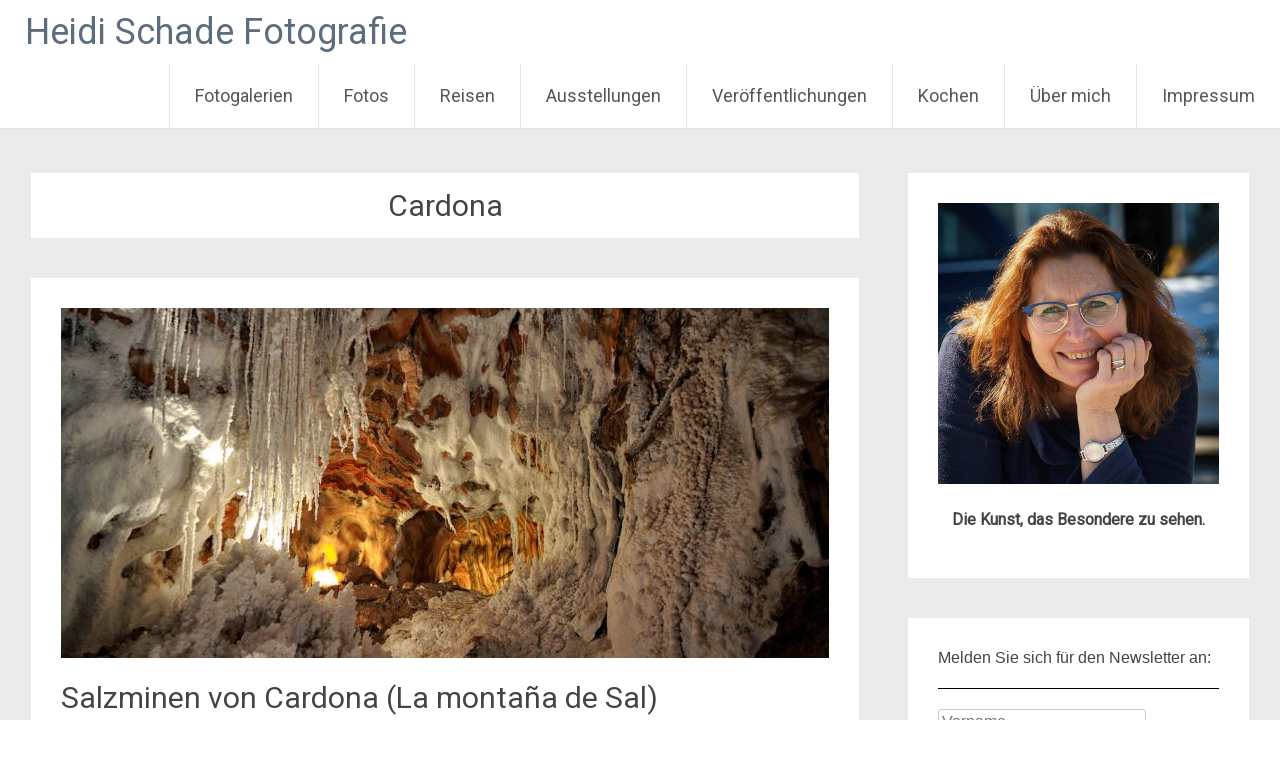

--- FILE ---
content_type: text/html; charset=UTF-8
request_url: https://heidi-schade-fotografie.de/tag/cardona/
body_size: 29132
content:
<!DOCTYPE html>
<html lang="de">
<head>
<meta charset="UTF-8">
<meta name="viewport" content="width=device-width, initial-scale=1">
<link rel="profile" href="https://gmpg.org/xfn/11">
<meta name='robots' content='index, follow, max-image-preview:large, max-snippet:-1, max-video-preview:-1' />
	<style>img:is([sizes="auto" i], [sizes^="auto," i]) { contain-intrinsic-size: 3000px 1500px }</style>
	
	<!-- This site is optimized with the Yoast SEO plugin v26.4 - https://yoast.com/wordpress/plugins/seo/ -->
	<title>Cardona Archive - Heidi Schade Fotografie</title>
	<link rel="canonical" href="https://heidi-schade-fotografie.de/tag/cardona/" />
	<meta property="og:locale" content="de_DE" />
	<meta property="og:type" content="article" />
	<meta property="og:title" content="Cardona Archive - Heidi Schade Fotografie" />
	<meta property="og:url" content="https://heidi-schade-fotografie.de/tag/cardona/" />
	<meta property="og:site_name" content="Heidi Schade Fotografie" />
	<meta name="twitter:card" content="summary_large_image" />
	<script type="application/ld+json" class="yoast-schema-graph">{"@context":"https://schema.org","@graph":[{"@type":"CollectionPage","@id":"https://heidi-schade-fotografie.de/tag/cardona/","url":"https://heidi-schade-fotografie.de/tag/cardona/","name":"Cardona Archive - Heidi Schade Fotografie","isPartOf":{"@id":"https://heidi-schade-fotografie.de/#website"},"primaryImageOfPage":{"@id":"https://heidi-schade-fotografie.de/tag/cardona/#primaryimage"},"image":{"@id":"https://heidi-schade-fotografie.de/tag/cardona/#primaryimage"},"thumbnailUrl":"https://heidi-schade-fotografie.de/wp-content/uploads/2022/11/HMS07173-web.jpg","breadcrumb":{"@id":"https://heidi-schade-fotografie.de/tag/cardona/#breadcrumb"},"inLanguage":"de"},{"@type":"ImageObject","inLanguage":"de","@id":"https://heidi-schade-fotografie.de/tag/cardona/#primaryimage","url":"https://heidi-schade-fotografie.de/wp-content/uploads/2022/11/HMS07173-web.jpg","contentUrl":"https://heidi-schade-fotografie.de/wp-content/uploads/2022/11/HMS07173-web.jpg","width":2000,"height":1125},{"@type":"BreadcrumbList","@id":"https://heidi-schade-fotografie.de/tag/cardona/#breadcrumb","itemListElement":[{"@type":"ListItem","position":1,"name":"Startseite","item":"https://heidi-schade-fotografie.de/"},{"@type":"ListItem","position":2,"name":"Cardona"}]},{"@type":"WebSite","@id":"https://heidi-schade-fotografie.de/#website","url":"https://heidi-schade-fotografie.de/","name":"Heidi Schade Fotografie","description":"Fotografin in Mainz","publisher":{"@id":"https://heidi-schade-fotografie.de/#/schema/person/205e3d2490fdd6f99637817be84c862a"},"potentialAction":[{"@type":"SearchAction","target":{"@type":"EntryPoint","urlTemplate":"https://heidi-schade-fotografie.de/?s={search_term_string}"},"query-input":{"@type":"PropertyValueSpecification","valueRequired":true,"valueName":"search_term_string"}}],"inLanguage":"de"},{"@type":["Person","Organization"],"@id":"https://heidi-schade-fotografie.de/#/schema/person/205e3d2490fdd6f99637817be84c862a","name":"Heidi Schade","image":{"@type":"ImageObject","inLanguage":"de","@id":"https://heidi-schade-fotografie.de/#/schema/person/image/","url":"https://heidi-schade-fotografie.de/wp-content/uploads/2024/12/cropped-FB_IMG_1734029646313.jpg","contentUrl":"https://heidi-schade-fotografie.de/wp-content/uploads/2024/12/cropped-FB_IMG_1734029646313.jpg","width":512,"height":512,"caption":"Heidi Schade"},"logo":{"@id":"https://heidi-schade-fotografie.de/#/schema/person/image/"},"sameAs":["http://www.heidi-schade-fotografie.de","https://www.facebook.com/heidi.schade.3","https://www.instagram.com/heidi.schade/","https://www.linkedin.com/in/heidi-schade/"]}]}</script>
	<!-- / Yoast SEO plugin. -->


<link rel='dns-prefetch' href='//fonts.googleapis.com' />
<link rel="alternate" type="application/rss+xml" title="Heidi Schade Fotografie &raquo; Feed" href="https://heidi-schade-fotografie.de/feed/" />
<link rel="alternate" type="application/rss+xml" title="Heidi Schade Fotografie &raquo; Kommentar-Feed" href="https://heidi-schade-fotografie.de/comments/feed/" />
<link rel="alternate" type="application/rss+xml" title="Heidi Schade Fotografie &raquo; Cardona Schlagwort-Feed" href="https://heidi-schade-fotografie.de/tag/cardona/feed/" />
<script type="text/javascript">
/* <![CDATA[ */
window._wpemojiSettings = {"baseUrl":"https:\/\/s.w.org\/images\/core\/emoji\/16.0.1\/72x72\/","ext":".png","svgUrl":"https:\/\/s.w.org\/images\/core\/emoji\/16.0.1\/svg\/","svgExt":".svg","source":{"concatemoji":"https:\/\/heidi-schade-fotografie.de\/wp-includes\/js\/wp-emoji-release.min.js?ver=6.8.3"}};
/*! This file is auto-generated */
!function(s,n){var o,i,e;function c(e){try{var t={supportTests:e,timestamp:(new Date).valueOf()};sessionStorage.setItem(o,JSON.stringify(t))}catch(e){}}function p(e,t,n){e.clearRect(0,0,e.canvas.width,e.canvas.height),e.fillText(t,0,0);var t=new Uint32Array(e.getImageData(0,0,e.canvas.width,e.canvas.height).data),a=(e.clearRect(0,0,e.canvas.width,e.canvas.height),e.fillText(n,0,0),new Uint32Array(e.getImageData(0,0,e.canvas.width,e.canvas.height).data));return t.every(function(e,t){return e===a[t]})}function u(e,t){e.clearRect(0,0,e.canvas.width,e.canvas.height),e.fillText(t,0,0);for(var n=e.getImageData(16,16,1,1),a=0;a<n.data.length;a++)if(0!==n.data[a])return!1;return!0}function f(e,t,n,a){switch(t){case"flag":return n(e,"\ud83c\udff3\ufe0f\u200d\u26a7\ufe0f","\ud83c\udff3\ufe0f\u200b\u26a7\ufe0f")?!1:!n(e,"\ud83c\udde8\ud83c\uddf6","\ud83c\udde8\u200b\ud83c\uddf6")&&!n(e,"\ud83c\udff4\udb40\udc67\udb40\udc62\udb40\udc65\udb40\udc6e\udb40\udc67\udb40\udc7f","\ud83c\udff4\u200b\udb40\udc67\u200b\udb40\udc62\u200b\udb40\udc65\u200b\udb40\udc6e\u200b\udb40\udc67\u200b\udb40\udc7f");case"emoji":return!a(e,"\ud83e\udedf")}return!1}function g(e,t,n,a){var r="undefined"!=typeof WorkerGlobalScope&&self instanceof WorkerGlobalScope?new OffscreenCanvas(300,150):s.createElement("canvas"),o=r.getContext("2d",{willReadFrequently:!0}),i=(o.textBaseline="top",o.font="600 32px Arial",{});return e.forEach(function(e){i[e]=t(o,e,n,a)}),i}function t(e){var t=s.createElement("script");t.src=e,t.defer=!0,s.head.appendChild(t)}"undefined"!=typeof Promise&&(o="wpEmojiSettingsSupports",i=["flag","emoji"],n.supports={everything:!0,everythingExceptFlag:!0},e=new Promise(function(e){s.addEventListener("DOMContentLoaded",e,{once:!0})}),new Promise(function(t){var n=function(){try{var e=JSON.parse(sessionStorage.getItem(o));if("object"==typeof e&&"number"==typeof e.timestamp&&(new Date).valueOf()<e.timestamp+604800&&"object"==typeof e.supportTests)return e.supportTests}catch(e){}return null}();if(!n){if("undefined"!=typeof Worker&&"undefined"!=typeof OffscreenCanvas&&"undefined"!=typeof URL&&URL.createObjectURL&&"undefined"!=typeof Blob)try{var e="postMessage("+g.toString()+"("+[JSON.stringify(i),f.toString(),p.toString(),u.toString()].join(",")+"));",a=new Blob([e],{type:"text/javascript"}),r=new Worker(URL.createObjectURL(a),{name:"wpTestEmojiSupports"});return void(r.onmessage=function(e){c(n=e.data),r.terminate(),t(n)})}catch(e){}c(n=g(i,f,p,u))}t(n)}).then(function(e){for(var t in e)n.supports[t]=e[t],n.supports.everything=n.supports.everything&&n.supports[t],"flag"!==t&&(n.supports.everythingExceptFlag=n.supports.everythingExceptFlag&&n.supports[t]);n.supports.everythingExceptFlag=n.supports.everythingExceptFlag&&!n.supports.flag,n.DOMReady=!1,n.readyCallback=function(){n.DOMReady=!0}}).then(function(){return e}).then(function(){var e;n.supports.everything||(n.readyCallback(),(e=n.source||{}).concatemoji?t(e.concatemoji):e.wpemoji&&e.twemoji&&(t(e.twemoji),t(e.wpemoji)))}))}((window,document),window._wpemojiSettings);
/* ]]> */
</script>
<link rel='stylesheet' id='cnss_font_awesome_css-css' href='https://heidi-schade-fotografie.de/wp-content/plugins/easy-social-icons/css/font-awesome/css/all.min.css?ver=7.0.0' type='text/css' media='all' />
<link rel='stylesheet' id='cnss_font_awesome_v4_shims-css' href='https://heidi-schade-fotografie.de/wp-content/plugins/easy-social-icons/css/font-awesome/css/v4-shims.min.css?ver=7.0.0' type='text/css' media='all' />
<link rel='stylesheet' id='cnss_css-css' href='https://heidi-schade-fotografie.de/wp-content/plugins/easy-social-icons/css/cnss.css?ver=1.0' type='text/css' media='all' />
<link rel='stylesheet' id='cnss_share_css-css' href='https://heidi-schade-fotografie.de/wp-content/plugins/easy-social-icons/css/share.css?ver=1.0' type='text/css' media='all' />
<style id='wp-emoji-styles-inline-css' type='text/css'>

	img.wp-smiley, img.emoji {
		display: inline !important;
		border: none !important;
		box-shadow: none !important;
		height: 1em !important;
		width: 1em !important;
		margin: 0 0.07em !important;
		vertical-align: -0.1em !important;
		background: none !important;
		padding: 0 !important;
	}
</style>
<link rel='stylesheet' id='wp-block-library-css' href='https://heidi-schade-fotografie.de/wp-includes/css/dist/block-library/style.min.css?ver=6.8.3' type='text/css' media='all' />
<style id='wp-block-library-theme-inline-css' type='text/css'>
.wp-block-audio :where(figcaption){color:#555;font-size:13px;text-align:center}.is-dark-theme .wp-block-audio :where(figcaption){color:#ffffffa6}.wp-block-audio{margin:0 0 1em}.wp-block-code{border:1px solid #ccc;border-radius:4px;font-family:Menlo,Consolas,monaco,monospace;padding:.8em 1em}.wp-block-embed :where(figcaption){color:#555;font-size:13px;text-align:center}.is-dark-theme .wp-block-embed :where(figcaption){color:#ffffffa6}.wp-block-embed{margin:0 0 1em}.blocks-gallery-caption{color:#555;font-size:13px;text-align:center}.is-dark-theme .blocks-gallery-caption{color:#ffffffa6}:root :where(.wp-block-image figcaption){color:#555;font-size:13px;text-align:center}.is-dark-theme :root :where(.wp-block-image figcaption){color:#ffffffa6}.wp-block-image{margin:0 0 1em}.wp-block-pullquote{border-bottom:4px solid;border-top:4px solid;color:currentColor;margin-bottom:1.75em}.wp-block-pullquote cite,.wp-block-pullquote footer,.wp-block-pullquote__citation{color:currentColor;font-size:.8125em;font-style:normal;text-transform:uppercase}.wp-block-quote{border-left:.25em solid;margin:0 0 1.75em;padding-left:1em}.wp-block-quote cite,.wp-block-quote footer{color:currentColor;font-size:.8125em;font-style:normal;position:relative}.wp-block-quote:where(.has-text-align-right){border-left:none;border-right:.25em solid;padding-left:0;padding-right:1em}.wp-block-quote:where(.has-text-align-center){border:none;padding-left:0}.wp-block-quote.is-large,.wp-block-quote.is-style-large,.wp-block-quote:where(.is-style-plain){border:none}.wp-block-search .wp-block-search__label{font-weight:700}.wp-block-search__button{border:1px solid #ccc;padding:.375em .625em}:where(.wp-block-group.has-background){padding:1.25em 2.375em}.wp-block-separator.has-css-opacity{opacity:.4}.wp-block-separator{border:none;border-bottom:2px solid;margin-left:auto;margin-right:auto}.wp-block-separator.has-alpha-channel-opacity{opacity:1}.wp-block-separator:not(.is-style-wide):not(.is-style-dots){width:100px}.wp-block-separator.has-background:not(.is-style-dots){border-bottom:none;height:1px}.wp-block-separator.has-background:not(.is-style-wide):not(.is-style-dots){height:2px}.wp-block-table{margin:0 0 1em}.wp-block-table td,.wp-block-table th{word-break:normal}.wp-block-table :where(figcaption){color:#555;font-size:13px;text-align:center}.is-dark-theme .wp-block-table :where(figcaption){color:#ffffffa6}.wp-block-video :where(figcaption){color:#555;font-size:13px;text-align:center}.is-dark-theme .wp-block-video :where(figcaption){color:#ffffffa6}.wp-block-video{margin:0 0 1em}:root :where(.wp-block-template-part.has-background){margin-bottom:0;margin-top:0;padding:1.25em 2.375em}
</style>
<style id='classic-theme-styles-inline-css' type='text/css'>
/*! This file is auto-generated */
.wp-block-button__link{color:#fff;background-color:#32373c;border-radius:9999px;box-shadow:none;text-decoration:none;padding:calc(.667em + 2px) calc(1.333em + 2px);font-size:1.125em}.wp-block-file__button{background:#32373c;color:#fff;text-decoration:none}
</style>
<link rel='stylesheet' id='wp-components-css' href='https://heidi-schade-fotografie.de/wp-includes/css/dist/components/style.min.css?ver=6.8.3' type='text/css' media='all' />
<link rel='stylesheet' id='wp-preferences-css' href='https://heidi-schade-fotografie.de/wp-includes/css/dist/preferences/style.min.css?ver=6.8.3' type='text/css' media='all' />
<link rel='stylesheet' id='wp-block-editor-css' href='https://heidi-schade-fotografie.de/wp-includes/css/dist/block-editor/style.min.css?ver=6.8.3' type='text/css' media='all' />
<link rel='stylesheet' id='wp-reusable-blocks-css' href='https://heidi-schade-fotografie.de/wp-includes/css/dist/reusable-blocks/style.min.css?ver=6.8.3' type='text/css' media='all' />
<link rel='stylesheet' id='wp-patterns-css' href='https://heidi-schade-fotografie.de/wp-includes/css/dist/patterns/style.min.css?ver=6.8.3' type='text/css' media='all' />
<link rel='stylesheet' id='wp-editor-css' href='https://heidi-schade-fotografie.de/wp-includes/css/dist/editor/style.min.css?ver=6.8.3' type='text/css' media='all' />
<link rel='stylesheet' id='easy_image_gallery_block-cgb-style-css-css' href='https://heidi-schade-fotografie.de/wp-content/plugins/easy-image-gallery/includes/gutenberg-block/dist/blocks.style.build.css?ver=6.8.3' type='text/css' media='all' />
<style id='global-styles-inline-css' type='text/css'>
:root{--wp--preset--aspect-ratio--square: 1;--wp--preset--aspect-ratio--4-3: 4/3;--wp--preset--aspect-ratio--3-4: 3/4;--wp--preset--aspect-ratio--3-2: 3/2;--wp--preset--aspect-ratio--2-3: 2/3;--wp--preset--aspect-ratio--16-9: 16/9;--wp--preset--aspect-ratio--9-16: 9/16;--wp--preset--color--black: #000000;--wp--preset--color--cyan-bluish-gray: #abb8c3;--wp--preset--color--white: #ffffff;--wp--preset--color--pale-pink: #f78da7;--wp--preset--color--vivid-red: #cf2e2e;--wp--preset--color--luminous-vivid-orange: #ff6900;--wp--preset--color--luminous-vivid-amber: #fcb900;--wp--preset--color--light-green-cyan: #7bdcb5;--wp--preset--color--vivid-green-cyan: #00d084;--wp--preset--color--pale-cyan-blue: #8ed1fc;--wp--preset--color--vivid-cyan-blue: #0693e3;--wp--preset--color--vivid-purple: #9b51e0;--wp--preset--gradient--vivid-cyan-blue-to-vivid-purple: linear-gradient(135deg,rgba(6,147,227,1) 0%,rgb(155,81,224) 100%);--wp--preset--gradient--light-green-cyan-to-vivid-green-cyan: linear-gradient(135deg,rgb(122,220,180) 0%,rgb(0,208,130) 100%);--wp--preset--gradient--luminous-vivid-amber-to-luminous-vivid-orange: linear-gradient(135deg,rgba(252,185,0,1) 0%,rgba(255,105,0,1) 100%);--wp--preset--gradient--luminous-vivid-orange-to-vivid-red: linear-gradient(135deg,rgba(255,105,0,1) 0%,rgb(207,46,46) 100%);--wp--preset--gradient--very-light-gray-to-cyan-bluish-gray: linear-gradient(135deg,rgb(238,238,238) 0%,rgb(169,184,195) 100%);--wp--preset--gradient--cool-to-warm-spectrum: linear-gradient(135deg,rgb(74,234,220) 0%,rgb(151,120,209) 20%,rgb(207,42,186) 40%,rgb(238,44,130) 60%,rgb(251,105,98) 80%,rgb(254,248,76) 100%);--wp--preset--gradient--blush-light-purple: linear-gradient(135deg,rgb(255,206,236) 0%,rgb(152,150,240) 100%);--wp--preset--gradient--blush-bordeaux: linear-gradient(135deg,rgb(254,205,165) 0%,rgb(254,45,45) 50%,rgb(107,0,62) 100%);--wp--preset--gradient--luminous-dusk: linear-gradient(135deg,rgb(255,203,112) 0%,rgb(199,81,192) 50%,rgb(65,88,208) 100%);--wp--preset--gradient--pale-ocean: linear-gradient(135deg,rgb(255,245,203) 0%,rgb(182,227,212) 50%,rgb(51,167,181) 100%);--wp--preset--gradient--electric-grass: linear-gradient(135deg,rgb(202,248,128) 0%,rgb(113,206,126) 100%);--wp--preset--gradient--midnight: linear-gradient(135deg,rgb(2,3,129) 0%,rgb(40,116,252) 100%);--wp--preset--font-size--small: 13px;--wp--preset--font-size--medium: 20px;--wp--preset--font-size--large: 36px;--wp--preset--font-size--x-large: 42px;--wp--preset--spacing--20: 0.44rem;--wp--preset--spacing--30: 0.67rem;--wp--preset--spacing--40: 1rem;--wp--preset--spacing--50: 1.5rem;--wp--preset--spacing--60: 2.25rem;--wp--preset--spacing--70: 3.38rem;--wp--preset--spacing--80: 5.06rem;--wp--preset--shadow--natural: 6px 6px 9px rgba(0, 0, 0, 0.2);--wp--preset--shadow--deep: 12px 12px 50px rgba(0, 0, 0, 0.4);--wp--preset--shadow--sharp: 6px 6px 0px rgba(0, 0, 0, 0.2);--wp--preset--shadow--outlined: 6px 6px 0px -3px rgba(255, 255, 255, 1), 6px 6px rgba(0, 0, 0, 1);--wp--preset--shadow--crisp: 6px 6px 0px rgba(0, 0, 0, 1);}:where(.is-layout-flex){gap: 0.5em;}:where(.is-layout-grid){gap: 0.5em;}body .is-layout-flex{display: flex;}.is-layout-flex{flex-wrap: wrap;align-items: center;}.is-layout-flex > :is(*, div){margin: 0;}body .is-layout-grid{display: grid;}.is-layout-grid > :is(*, div){margin: 0;}:where(.wp-block-columns.is-layout-flex){gap: 2em;}:where(.wp-block-columns.is-layout-grid){gap: 2em;}:where(.wp-block-post-template.is-layout-flex){gap: 1.25em;}:where(.wp-block-post-template.is-layout-grid){gap: 1.25em;}.has-black-color{color: var(--wp--preset--color--black) !important;}.has-cyan-bluish-gray-color{color: var(--wp--preset--color--cyan-bluish-gray) !important;}.has-white-color{color: var(--wp--preset--color--white) !important;}.has-pale-pink-color{color: var(--wp--preset--color--pale-pink) !important;}.has-vivid-red-color{color: var(--wp--preset--color--vivid-red) !important;}.has-luminous-vivid-orange-color{color: var(--wp--preset--color--luminous-vivid-orange) !important;}.has-luminous-vivid-amber-color{color: var(--wp--preset--color--luminous-vivid-amber) !important;}.has-light-green-cyan-color{color: var(--wp--preset--color--light-green-cyan) !important;}.has-vivid-green-cyan-color{color: var(--wp--preset--color--vivid-green-cyan) !important;}.has-pale-cyan-blue-color{color: var(--wp--preset--color--pale-cyan-blue) !important;}.has-vivid-cyan-blue-color{color: var(--wp--preset--color--vivid-cyan-blue) !important;}.has-vivid-purple-color{color: var(--wp--preset--color--vivid-purple) !important;}.has-black-background-color{background-color: var(--wp--preset--color--black) !important;}.has-cyan-bluish-gray-background-color{background-color: var(--wp--preset--color--cyan-bluish-gray) !important;}.has-white-background-color{background-color: var(--wp--preset--color--white) !important;}.has-pale-pink-background-color{background-color: var(--wp--preset--color--pale-pink) !important;}.has-vivid-red-background-color{background-color: var(--wp--preset--color--vivid-red) !important;}.has-luminous-vivid-orange-background-color{background-color: var(--wp--preset--color--luminous-vivid-orange) !important;}.has-luminous-vivid-amber-background-color{background-color: var(--wp--preset--color--luminous-vivid-amber) !important;}.has-light-green-cyan-background-color{background-color: var(--wp--preset--color--light-green-cyan) !important;}.has-vivid-green-cyan-background-color{background-color: var(--wp--preset--color--vivid-green-cyan) !important;}.has-pale-cyan-blue-background-color{background-color: var(--wp--preset--color--pale-cyan-blue) !important;}.has-vivid-cyan-blue-background-color{background-color: var(--wp--preset--color--vivid-cyan-blue) !important;}.has-vivid-purple-background-color{background-color: var(--wp--preset--color--vivid-purple) !important;}.has-black-border-color{border-color: var(--wp--preset--color--black) !important;}.has-cyan-bluish-gray-border-color{border-color: var(--wp--preset--color--cyan-bluish-gray) !important;}.has-white-border-color{border-color: var(--wp--preset--color--white) !important;}.has-pale-pink-border-color{border-color: var(--wp--preset--color--pale-pink) !important;}.has-vivid-red-border-color{border-color: var(--wp--preset--color--vivid-red) !important;}.has-luminous-vivid-orange-border-color{border-color: var(--wp--preset--color--luminous-vivid-orange) !important;}.has-luminous-vivid-amber-border-color{border-color: var(--wp--preset--color--luminous-vivid-amber) !important;}.has-light-green-cyan-border-color{border-color: var(--wp--preset--color--light-green-cyan) !important;}.has-vivid-green-cyan-border-color{border-color: var(--wp--preset--color--vivid-green-cyan) !important;}.has-pale-cyan-blue-border-color{border-color: var(--wp--preset--color--pale-cyan-blue) !important;}.has-vivid-cyan-blue-border-color{border-color: var(--wp--preset--color--vivid-cyan-blue) !important;}.has-vivid-purple-border-color{border-color: var(--wp--preset--color--vivid-purple) !important;}.has-vivid-cyan-blue-to-vivid-purple-gradient-background{background: var(--wp--preset--gradient--vivid-cyan-blue-to-vivid-purple) !important;}.has-light-green-cyan-to-vivid-green-cyan-gradient-background{background: var(--wp--preset--gradient--light-green-cyan-to-vivid-green-cyan) !important;}.has-luminous-vivid-amber-to-luminous-vivid-orange-gradient-background{background: var(--wp--preset--gradient--luminous-vivid-amber-to-luminous-vivid-orange) !important;}.has-luminous-vivid-orange-to-vivid-red-gradient-background{background: var(--wp--preset--gradient--luminous-vivid-orange-to-vivid-red) !important;}.has-very-light-gray-to-cyan-bluish-gray-gradient-background{background: var(--wp--preset--gradient--very-light-gray-to-cyan-bluish-gray) !important;}.has-cool-to-warm-spectrum-gradient-background{background: var(--wp--preset--gradient--cool-to-warm-spectrum) !important;}.has-blush-light-purple-gradient-background{background: var(--wp--preset--gradient--blush-light-purple) !important;}.has-blush-bordeaux-gradient-background{background: var(--wp--preset--gradient--blush-bordeaux) !important;}.has-luminous-dusk-gradient-background{background: var(--wp--preset--gradient--luminous-dusk) !important;}.has-pale-ocean-gradient-background{background: var(--wp--preset--gradient--pale-ocean) !important;}.has-electric-grass-gradient-background{background: var(--wp--preset--gradient--electric-grass) !important;}.has-midnight-gradient-background{background: var(--wp--preset--gradient--midnight) !important;}.has-small-font-size{font-size: var(--wp--preset--font-size--small) !important;}.has-medium-font-size{font-size: var(--wp--preset--font-size--medium) !important;}.has-large-font-size{font-size: var(--wp--preset--font-size--large) !important;}.has-x-large-font-size{font-size: var(--wp--preset--font-size--x-large) !important;}
:where(.wp-block-post-template.is-layout-flex){gap: 1.25em;}:where(.wp-block-post-template.is-layout-grid){gap: 1.25em;}
:where(.wp-block-columns.is-layout-flex){gap: 2em;}:where(.wp-block-columns.is-layout-grid){gap: 2em;}
:root :where(.wp-block-pullquote){font-size: 1.5em;line-height: 1.6;}
</style>
<link rel='stylesheet' id='fancybox-for-wp-css' href='https://heidi-schade-fotografie.de/wp-content/plugins/fancybox-for-wordpress/assets/css/fancybox.css?ver=1.3.4' type='text/css' media='all' />
<link rel='stylesheet' id='radiate-style-css' href='https://heidi-schade-fotografie.de/wp-content/themes/radiate/style.css?ver=6.8.3' type='text/css' media='all' />
<link rel='stylesheet' id='radiate-google-fonts-css' href='//fonts.googleapis.com/css?family=Roboto%7CMerriweather%3A400%2C300&#038;display=swap&#038;ver=6.8.3' type='text/css' media='all' />
<link rel='stylesheet' id='radiate-genericons-css' href='https://heidi-schade-fotografie.de/wp-content/themes/radiate/genericons/genericons.css?ver=3.3.1' type='text/css' media='all' />
<link rel='stylesheet' id='dashicons-css' href='https://heidi-schade-fotografie.de/wp-includes/css/dashicons.min.css?ver=6.8.3' type='text/css' media='all' />
<link rel='stylesheet' id='tec-variables-skeleton-css' href='https://heidi-schade-fotografie.de/wp-content/plugins/event-tickets/common/build/css/variables-skeleton.css?ver=6.10.1' type='text/css' media='all' />
<link rel='stylesheet' id='tec-variables-full-css' href='https://heidi-schade-fotografie.de/wp-content/plugins/event-tickets/common/build/css/variables-full.css?ver=6.10.1' type='text/css' media='all' />
<link rel='stylesheet' id='tribe-common-skeleton-style-css' href='https://heidi-schade-fotografie.de/wp-content/plugins/event-tickets/common/build/css/common-skeleton.css?ver=6.10.1' type='text/css' media='all' />
<link rel='stylesheet' id='tribe-common-full-style-css' href='https://heidi-schade-fotografie.de/wp-content/plugins/event-tickets/common/build/css/common-full.css?ver=6.10.1' type='text/css' media='all' />
<link rel='stylesheet' id='event-tickets-tickets-css-css' href='https://heidi-schade-fotografie.de/wp-content/plugins/event-tickets/build/css/tickets.css?ver=5.27.3' type='text/css' media='all' />
<link rel='stylesheet' id='event-tickets-tickets-rsvp-css-css' href='https://heidi-schade-fotografie.de/wp-content/plugins/event-tickets/build/css/rsvp-v1.css?ver=5.27.3' type='text/css' media='all' />
<link rel='stylesheet' id='dry_awp_theme_style-css' href='https://heidi-schade-fotografie.de/wp-content/plugins/advanced-wp-columns/assets/css/awp-columns.css?ver=6.8.3' type='text/css' media='all' />
<style id='dry_awp_theme_style-inline-css' type='text/css'>
@media screen and (max-width: 1024px) {	.csColumn {		clear: both !important;		float: none !important;		text-align: center !important;		margin-left:  10% !important;		margin-right: 10% !important;		width: 80% !important;	}	.csColumnGap {		display: none !important;	}}
</style>
<link rel='stylesheet' id='easy-image-gallery-css' href='https://heidi-schade-fotografie.de/wp-content/plugins/easy-image-gallery/includes/css/easy-image-gallery.css?ver=1.2' type='text/css' media='screen' />
<link rel='stylesheet' id='pretty-photo-css' href='https://heidi-schade-fotografie.de/wp-content/plugins/easy-image-gallery/includes/lib/prettyphoto/prettyPhoto.css?ver=1.2' type='text/css' media='screen' />
<script type="text/javascript" src="https://heidi-schade-fotografie.de/wp-includes/js/jquery/jquery.min.js?ver=3.7.1" id="jquery-core-js"></script>
<script type="text/javascript" src="https://heidi-schade-fotografie.de/wp-includes/js/jquery/jquery-migrate.min.js?ver=3.4.1" id="jquery-migrate-js"></script>
<script type="text/javascript" src="https://heidi-schade-fotografie.de/wp-content/plugins/easy-social-icons/js/cnss.js?ver=1.0" id="cnss_js-js"></script>
<script type="text/javascript" src="https://heidi-schade-fotografie.de/wp-content/plugins/easy-social-icons/js/share.js?ver=1.0" id="cnss_share_js-js"></script>
<script type="text/javascript" src="https://heidi-schade-fotografie.de/wp-content/plugins/fancybox-for-wordpress/assets/js/purify.min.js?ver=1.3.4" id="purify-js"></script>
<script type="text/javascript" src="https://heidi-schade-fotografie.de/wp-content/plugins/fancybox-for-wordpress/assets/js/jquery.fancybox.js?ver=1.3.4" id="fancybox-for-wp-js"></script>
<!--[if lte IE 8]>
<script type="text/javascript" src="https://heidi-schade-fotografie.de/wp-content/themes/radiate/js/html5shiv.js?ver=3.7.3" id="html5shiv-js"></script>
<![endif]-->
<link rel="https://api.w.org/" href="https://heidi-schade-fotografie.de/wp-json/" /><link rel="alternate" title="JSON" type="application/json" href="https://heidi-schade-fotografie.de/wp-json/wp/v2/tags/1048" /><link rel="EditURI" type="application/rsd+xml" title="RSD" href="https://heidi-schade-fotografie.de/xmlrpc.php?rsd" />
<meta name="generator" content="WordPress 6.8.3" />
<style type="text/css">
		ul.cnss-social-icon li.cn-fa-icon a{background-color:transparent!important;}
		ul.cnss-social-icon li.cn-fa-icon a:hover{background-color:transparent!important;color:#ffffff!important;}
		</style>
<!-- Fancybox for WordPress v3.3.7 -->
<style type="text/css">
	.fancybox-slide--image .fancybox-content{background-color: #FFFFFF}div.fancybox-caption{display:none !important;}
	
	img.fancybox-image{border-width:10px;border-color:#FFFFFF;border-style:solid;}
	div.fancybox-bg{background-color:rgba(102,102,102,0.7);opacity:1 !important;}div.fancybox-content{border-color:#FFFFFF}
	div#fancybox-title{background-color:#FFFFFF}
	div.fancybox-content{background-color:#FFFFFF}
	div#fancybox-title-inside{color:#333333}
	
	
	
	div.fancybox-caption p.caption-title{display:inline-block}
	div.fancybox-caption p.caption-title{font-size:14px}
	div.fancybox-caption p.caption-title{color:#333333}
	div.fancybox-caption {color:#333333}div.fancybox-caption p.caption-title {background:#fff; width:auto;padding:10px 30px;}div.fancybox-content p.caption-title{color:#333333;margin: 0;padding: 5px 0;}
</style><script type="text/javascript">
	jQuery(function () {

		var mobileOnly = false;
		
		if (mobileOnly) {
			return;
		}

		jQuery.fn.getTitle = function () { // Copy the title of every IMG tag and add it to its parent A so that fancybox can show titles
			var arr = jQuery("a[data-fancybox]");jQuery.each(arr, function() {var title = jQuery(this).children("img").attr("title") || '';var figCaptionHtml = jQuery(this).next("figcaption").html() || '';var processedCaption = figCaptionHtml;if (figCaptionHtml.length && typeof DOMPurify === 'function') {processedCaption = DOMPurify.sanitize(figCaptionHtml, {USE_PROFILES: {html: true}});} else if (figCaptionHtml.length) {processedCaption = jQuery("<div>").text(figCaptionHtml).html();}var newTitle = title;if (processedCaption.length) {newTitle = title.length ? title + " " + processedCaption : processedCaption;}if (newTitle.length) {jQuery(this).attr("title", newTitle);}});		}

		// Supported file extensions

				var thumbnails = jQuery("a:has(img)").not(".nolightbox").not('.envira-gallery-link').not('.ngg-simplelightbox').filter(function () {
			return /\.(jpe?g|png|gif|mp4|webp|bmp|pdf)(\?[^/]*)*$/i.test(jQuery(this).attr('href'))
		});
		

		// Add data-type iframe for links that are not images or videos.
		var iframeLinks = jQuery('.fancyboxforwp').filter(function () {
			return !/\.(jpe?g|png|gif|mp4|webp|bmp|pdf)(\?[^/]*)*$/i.test(jQuery(this).attr('href'))
		}).filter(function () {
			return !/vimeo|youtube/i.test(jQuery(this).attr('href'))
		});
		iframeLinks.attr({"data-type": "iframe"}).getTitle();

				/* Custom Expression */
		//jQuery(thumbnails).attr("data-fancybox","gallery").getTitle();
//fancyboxforwp

jQuery("div.polaroid-gallery > a.polaroid-gallery-item").each(function() {
	var oLinks = jQuery(this).parent().children("a.polaroid-gallery-item");
	var sRel   = this.rel;
	
	oLinks.each(function() {
		this.classList.add("fancyboxforwp");
		this.dataset.fancybox = sRel;
		this.dataset.caption  = this.getAttribute("title");
	});
});
		
		// Call fancybox and apply it on any link with a rel atribute that starts with "fancybox", with the options set on the admin panel
		jQuery("a.fancyboxforwp").fancyboxforwp({
			loop: false,
			smallBtn: false,
			zoomOpacity: "auto",
			animationEffect: "fade",
			animationDuration: 500,
			transitionEffect: "fade",
			transitionDuration: "300",
			overlayShow: true,
			overlayOpacity: "0.7",
			titleShow: true,
			titlePosition: "inside",
			keyboard: true,
			showCloseButton: false,
			arrows: true,
			clickContent:false,
			clickSlide: "close",
			mobile: {
				clickContent: function (current, event) {
					return current.type === "image" ? "toggleControls" : false;
				},
				clickSlide: function (current, event) {
					return current.type === "image" ? "close" : "close";
				},
			},
			wheel: false,
			toolbar: true,
			preventCaptionOverlap: true,
			onInit: function() { },			onDeactivate
	: function() { },		beforeClose: function() { },			afterShow: function(instance) { jQuery( ".fancybox-image" ).on("click", function( ){ ( instance.isScaledDown() ) ? instance.scaleToActual() : instance.scaleToFit() }) },				afterClose: function() { },					caption : function( instance, item ) {var title = "";if("undefined" != typeof jQuery(this).context ){var title = jQuery(this).context.title;} else { var title = ("undefined" != typeof jQuery(this).attr("title")) ? jQuery(this).attr("title") : false;}var caption = jQuery(this).data('caption') || '';if ( item.type === 'image' && title.length ) {caption = (caption.length ? caption + '<br />' : '') + '<p class="caption-title">'+jQuery("<div>").text(title).html()+'</p>' ;}if (typeof DOMPurify === "function" && caption.length) { return DOMPurify.sanitize(caption, {USE_PROFILES: {html: true}}); } else { return jQuery("<div>").text(caption).html(); }},
		afterLoad : function( instance, current ) {var captionContent = current.opts.caption || '';var sanitizedCaptionString = '';if (typeof DOMPurify === 'function' && captionContent.length) {sanitizedCaptionString = DOMPurify.sanitize(captionContent, {USE_PROFILES: {html: true}});} else if (captionContent.length) { sanitizedCaptionString = jQuery("<div>").text(captionContent).html();}if (sanitizedCaptionString.length) { current.$content.append(jQuery('<div class=\"fancybox-custom-caption inside-caption\" style=\" position: absolute;left:0;right:0;color:#000;margin:0 auto;bottom:0;text-align:center;background-color:#FFFFFF \"></div>').html(sanitizedCaptionString)); }},
			})
		;

		/* Extra Calls *//*jQuery("a.polaroid-gallery-item").attr("data-fancybox","gallery").fancyboxforwp({
  'transitionIn': 'elastic',
  'speedIn': 600,
  'speedOut': 200
});*/

/*
jQuery("div.XXpolaroid-gallery > a.polaroid-gallery-item").each(function() {
	var oLinks = jQuery(this).parent().children("a.polaroid-gallery-item");
	
	oLinks.each(function() { this.dataset.caption = this.getAttribute("title"); });
	
	//oLinks.attr("data-fancybox", this.getAttribute("rel")).fancyboxforwp({
        //'transitionIn': 'elastic',
        //'speedIn': 600,
        //'speedOut': 200
    //});
});

jQuery().fancyboxforwp({
    selector : 'div.polaroid-gallery > a.polaroid-gallery-item'
});

*/	})
</script>
<!-- END Fancybox for WordPress -->
<meta name="et-api-version" content="v1"><meta name="et-api-origin" content="https://heidi-schade-fotografie.de"><link rel="https://theeventscalendar.com/" href="https://heidi-schade-fotografie.de/wp-json/tribe/tickets/v1/" />		<style type="text/css"> blockquote{border-color:#EAEAEA #EAEAEA #EAEAEA #7a98b8}.site-title a:hover,a{color:#7a98b8}#masthead .search-form,.main-navigation a:hover,.main-navigation ul li ul li a:hover,.main-navigation ul li ul li:hover>a,.main-navigation ul li.current-menu-ancestor a,.main-navigation ul li.current-menu-item a,.main-navigation ul li.current-menu-item ul li a:hover,.main-navigation ul li.current_page_ancestor a,.main-navigation ul li.current_page_item a,.main-navigation ul li:hover>a{background-color:#7a98b8}.header-search-icon:before{color:#7a98b8}button,input[type=button],input[type=reset],input[type=submit]{background-color:#7a98b8}#content .comments-area a.comment-edit-link:hover,#content .comments-area a.comment-permalink:hover,#content .comments-area article header cite a:hover,#content .entry-meta span a:hover,#content .entry-title a:hover,.comment .comment-reply-link:hover,.comments-area .comment-author-link a:hover,.entry-meta span:hover,.site-header .menu-toggle,.site-header .menu-toggle:hover{color:#7a98b8}.main-small-navigation ul li ul li a:hover,.main-small-navigation ul li:hover,.main-small-navigation ul li a:hover,.main-small-navigation ul li ul li:hover>a,.main-small-navigation ul > .current_page_item, .main-small-navigation ul > .current-menu-item,.main-small-navigation ul li.current-menu-item ul li a:hover{background-color:#7a98b8}#featured_pages a.more-link:hover{border-color:#7a98b8;color:#7a98b8}a#back-top:before{background-color:#7a98b8}a#scroll-up span{color:#7a98b8}
			.woocommerce ul.products li.product .onsale,.woocommerce span.onsale,.woocommerce #respond input#submit:hover, .woocommerce a.button:hover,
			.wocommerce button.button:hover, .woocommerce input.button:hover, .woocommerce #respond input#submit.alt:hover, .woocommerce a.button.alt:hover,
			.woocommerce button.button.alt:hover, .woocommerce input.button.alt:hover {background-color: #7a98b8}
			.woocommerce .woocommerce-message::before { color: #7a98b8; }
			.main-small-navigation ul li ul li.current-menu-item > a { background: #7a98b8; }

			@media (max-width: 768px){.better-responsive-menu .sub-toggle{background:#486686}}</style>
			<style type="text/css">
			.site-title a {
			color: #4b5d70;
		}
		</style>
	<link rel="icon" href="https://heidi-schade-fotografie.de/wp-content/uploads/2024/12/cropped-FB_IMG_1734029646313-32x32.jpg" sizes="32x32" />
<link rel="icon" href="https://heidi-schade-fotografie.de/wp-content/uploads/2024/12/cropped-FB_IMG_1734029646313-192x192.jpg" sizes="192x192" />
<link rel="apple-touch-icon" href="https://heidi-schade-fotografie.de/wp-content/uploads/2024/12/cropped-FB_IMG_1734029646313-180x180.jpg" />
<meta name="msapplication-TileImage" content="https://heidi-schade-fotografie.de/wp-content/uploads/2024/12/cropped-FB_IMG_1734029646313-270x270.jpg" />
		<style type="text/css" id="custom-background-css">
			body.custom-background {
				background: none !important;
			}

			#content {
			background-color: #EAEAEA;			}
		</style>
			<style type="text/css" id="wp-custom-css">
			@media screen and (min-width: 768px) {
#menu-item-110 > ul, #menu-item-117 > ul {
        /*column-count: 2;*/
        width: 500px;
    }
#menu-item-110 > ul > li, #menu-item-117 > ul > li {
        /*float: none;*/
    }
#menu-item-110 > ul > li > ul, #menu-item-117 > ul > li > ul {
        margin-left: -50px;
    }
#menu-item-110 > ul > li > ul a, #menu-item-117 > ul > li > ul a {
        background-color: #EAEAEA;
    }
}



html body,
body button,
body input,
body select,
body textarea {
	font-family: Roboto, 'Merriweather', Georgia, serif;
	font-weight: 100;
}		</style>
		</head>

<body class="archive tag tag-cardona tag-1048 wp-embed-responsive wp-theme-radiate tribe-no-js tribe-theme-radiate">


<div id="parallax-bg">
	</div>
<div id="page" class="hfeed site">
	<a class="skip-link screen-reader-text" href="#content">Zum Inhalt springen</a>

		<header id="masthead" class="site-header" role="banner">
		<div class="header-wrap clearfix">
			<div class="site-branding">
                           <h3 class="site-title"><a href="https://heidi-schade-fotografie.de/" title="Heidi Schade Fotografie" rel="home">Heidi Schade Fotografie</a></h3>
                                       <p class="site-description">Fotografin in Mainz</p>
            			</div>

			
			<nav id="site-navigation" class="main-navigation" role="navigation">
				<h4 class="menu-toggle"></h4>

				<div class="menu-primary-container"><ul id="menu-hauptmenue" class="clearfix "><li id="menu-item-110" class="menu-item menu-item-type-post_type menu-item-object-page menu-item-has-children menu-item-110"><a href="https://heidi-schade-fotografie.de/fotogalerien/">Fotogalerien</a>
<ul class="sub-menu">
	<li id="menu-item-1176" class="menu-item menu-item-type-post_type menu-item-object-page menu-item-1176"><a href="https://heidi-schade-fotografie.de/bahn-und-mehr/">Bahn und mehr . . .</a></li>
	<li id="menu-item-2008" class="menu-item menu-item-type-post_type menu-item-object-page menu-item-has-children menu-item-2008"><a href="https://heidi-schade-fotografie.de/essen-trinken/">Essen &#038; Trinken</a>
	<ul class="sub-menu">
		<li id="menu-item-19426" class="menu-item menu-item-type-post_type menu-item-object-page menu-item-19426"><a href="https://heidi-schade-fotografie.de/auf-dem-markt/">Auf dem Markt</a></li>
		<li id="menu-item-19429" class="menu-item menu-item-type-post_type menu-item-object-page menu-item-19429"><a href="https://heidi-schade-fotografie.de/essen-gerichte-und-tapas/">Gerichte und Tapas</a></li>
		<li id="menu-item-19428" class="menu-item menu-item-type-post_type menu-item-object-page menu-item-19428"><a href="https://heidi-schade-fotografie.de/trinken-der-perfekte-begleiter-zu-jedem-essen/">Getränke</a></li>
		<li id="menu-item-19427" class="menu-item menu-item-type-post_type menu-item-object-page menu-item-19427"><a href="https://heidi-schade-fotografie.de/nachtisch-und-kaffee-der-perfekte-abschluss/">Nachtisch und Kaffee</a></li>
	</ul>
</li>
	<li id="menu-item-1002" class="menu-item menu-item-type-post_type menu-item-object-page menu-item-1002"><a href="https://heidi-schade-fotografie.de/friedhoefe/">Friedhöfe</a></li>
	<li id="menu-item-8900" class="menu-item menu-item-type-post_type menu-item-object-page menu-item-8900"><a href="https://heidi-schade-fotografie.de/graffitis/">Graffitis</a></li>
	<li id="menu-item-16134" class="menu-item menu-item-type-post_type menu-item-object-page menu-item-16134"><a href="https://heidi-schade-fotografie.de/haende/">Hände weltweit</a></li>
	<li id="menu-item-882" class="menu-item menu-item-type-post_type menu-item-object-page menu-item-882"><a href="https://heidi-schade-fotografie.de/kuligraphie/">Kuligraphie</a></li>
	<li id="menu-item-8868" class="menu-item menu-item-type-post_type menu-item-object-page menu-item-8868"><a href="https://heidi-schade-fotografie.de/miniatur-wunderland-hamburg/">Miniatur Wunderland Hamburg</a></li>
	<li id="menu-item-19504" class="menu-item menu-item-type-post_type menu-item-object-page menu-item-has-children menu-item-19504"><a href="https://heidi-schade-fotografie.de/mit-dem-blick/">Mit dem Blick . . .</a>
	<ul class="sub-menu">
		<li id="menu-item-19506" class="menu-item menu-item-type-post_type menu-item-object-page menu-item-19506"><a href="https://heidi-schade-fotografie.de/mit-dem-blick-nach-oben/">Mit dem Blick nach oben</a></li>
		<li id="menu-item-19505" class="menu-item menu-item-type-post_type menu-item-object-page menu-item-19505"><a href="https://heidi-schade-fotografie.de/mit-dem-blick-nach-unten/">Mit dem Blick nach unten</a></li>
		<li id="menu-item-19507" class="menu-item menu-item-type-post_type menu-item-object-page menu-item-19507"><a href="https://heidi-schade-fotografie.de/gangarten/">Mit dem Blick von unten</a></li>
	</ul>
</li>
	<li id="menu-item-6079" class="menu-item menu-item-type-post_type menu-item-object-page menu-item-6079"><a href="https://heidi-schade-fotografie.de/plakate/">Plakate</a></li>
	<li id="menu-item-1504" class="menu-item menu-item-type-post_type menu-item-object-page menu-item-1504"><a href="https://heidi-schade-fotografie.de/prominent/">Prominent</a></li>
	<li id="menu-item-3348" class="menu-item menu-item-type-post_type menu-item-object-page menu-item-3348"><a href="https://heidi-schade-fotografie.de/rostige-angelegenheit/">Rostige Angelegenheit</a></li>
	<li id="menu-item-5603" class="menu-item menu-item-type-post_type menu-item-object-page menu-item-5603"><a href="https://heidi-schade-fotografie.de/schaufensterpuppen/">Schaufensterpuppen</a></li>
	<li id="menu-item-7579" class="menu-item menu-item-type-post_type menu-item-object-page menu-item-7579"><a href="https://heidi-schade-fotografie.de/tattoo/">Tattoos – Kunstwerke auf der Haut</a></li>
	<li id="menu-item-8764" class="menu-item menu-item-type-post_type menu-item-object-page menu-item-8764"><a href="https://heidi-schade-fotografie.de/terrakotta-armee/">Terrakotta-Armee</a></li>
	<li id="menu-item-1763" class="menu-item menu-item-type-post_type menu-item-object-page menu-item-1763"><a href="https://heidi-schade-fotografie.de/tiere/">Tiere, rangezoomt</a></li>
	<li id="menu-item-16442" class="menu-item menu-item-type-post_type menu-item-object-page menu-item-16442"><a href="https://heidi-schade-fotografie.de/treppen/">Treppen</a></li>
	<li id="menu-item-4263" class="menu-item menu-item-type-post_type menu-item-object-page menu-item-4263"><a href="https://heidi-schade-fotografie.de/buddy-bears/">United Buddy Bears</a></li>
	<li id="menu-item-11363" class="menu-item menu-item-type-post_type menu-item-object-page menu-item-11363"><a href="https://heidi-schade-fotografie.de/weltreise/">Weltreise</a></li>
</ul>
</li>
<li id="menu-item-5787" class="menu-item menu-item-type-taxonomy menu-item-object-category menu-item-5787"><a href="https://heidi-schade-fotografie.de/category/fotos/">Fotos</a></li>
<li id="menu-item-117" class="menu-item menu-item-type-post_type menu-item-object-page menu-item-has-children menu-item-117"><a href="https://heidi-schade-fotografie.de/reisen/">Reisen</a>
<ul class="sub-menu">
	<li id="menu-item-13406" class="menu-item menu-item-type-post_type menu-item-object-page menu-item-has-children menu-item-13406"><a href="https://heidi-schade-fotografie.de/aegypten/">Ägypten</a>
	<ul class="sub-menu">
		<li id="menu-item-13405" class="menu-item menu-item-type-post_type menu-item-object-page menu-item-13405"><a href="https://heidi-schade-fotografie.de/aegyptens-tempelanlagen/">Ägyptens Tempelanlagen</a></li>
		<li id="menu-item-13838" class="menu-item menu-item-type-post_type menu-item-object-page menu-item-13838"><a href="https://heidi-schade-fotografie.de/kairo/">Kairo</a></li>
		<li id="menu-item-13613" class="menu-item menu-item-type-post_type menu-item-object-page menu-item-13613"><a href="https://heidi-schade-fotografie.de/aegypten-impressionen-entlang-des-nils/">Entlang des Nils</a></li>
	</ul>
</li>
	<li id="menu-item-17179" class="menu-item menu-item-type-post_type menu-item-object-page menu-item-has-children menu-item-17179"><a href="https://heidi-schade-fotografie.de/belgien-2022/">Belgien 2022</a>
	<ul class="sub-menu">
		<li id="menu-item-17177" class="menu-item menu-item-type-post_type menu-item-object-page menu-item-17177"><a href="https://heidi-schade-fotografie.de/bruegge/">Brügge</a></li>
		<li id="menu-item-17178" class="menu-item menu-item-type-post_type menu-item-object-page menu-item-17178"><a href="https://heidi-schade-fotografie.de/bruessel/">Brüssel</a></li>
		<li id="menu-item-17176" class="menu-item menu-item-type-post_type menu-item-object-page menu-item-17176"><a href="https://heidi-schade-fotografie.de/gent/">Gent</a></li>
	</ul>
</li>
	<li id="menu-item-22056" class="menu-item menu-item-type-post_type menu-item-object-page menu-item-22056"><a href="https://heidi-schade-fotografie.de/bratislava/">Bratislava</a></li>
	<li id="menu-item-19190" class="menu-item menu-item-type-post_type menu-item-object-page menu-item-has-children menu-item-19190"><a href="https://heidi-schade-fotografie.de/budapest-2024/">Budapest 2024</a>
	<ul class="sub-menu">
		<li id="menu-item-19191" class="menu-item menu-item-type-post_type menu-item-object-page menu-item-19191"><a href="https://heidi-schade-fotografie.de/buda-budapest/">Buda</a></li>
		<li id="menu-item-19189" class="menu-item menu-item-type-post_type menu-item-object-page menu-item-19189"><a href="https://heidi-schade-fotografie.de/pest-budapest/">Pest</a></li>
	</ul>
</li>
	<li id="menu-item-12574" class="menu-item menu-item-type-post_type menu-item-object-page menu-item-12574"><a href="https://heidi-schade-fotografie.de/buenos-aires/">Buenos Aires</a></li>
	<li id="menu-item-16812" class="menu-item menu-item-type-post_type menu-item-object-page menu-item-16812"><a href="https://heidi-schade-fotografie.de/como-italien/">Como, Italien</a></li>
	<li id="menu-item-1198" class="menu-item menu-item-type-post_type menu-item-object-page menu-item-has-children menu-item-1198"><a href="https://heidi-schade-fotografie.de/deutschland/">Deutschland</a>
	<ul class="sub-menu">
		<li id="menu-item-2522" class="menu-item menu-item-type-post_type menu-item-object-page menu-item-has-children menu-item-2522"><a href="https://heidi-schade-fotografie.de/berlin/">Berlin</a>
		<ul class="sub-menu">
			<li id="menu-item-21075" class="menu-item menu-item-type-post_type menu-item-object-page menu-item-21075"><a href="https://heidi-schade-fotografie.de/berliner-bahnhoefe/">Berliner Bahnhöfe</a></li>
			<li id="menu-item-21076" class="menu-item menu-item-type-post_type menu-item-object-page menu-item-21076"><a href="https://heidi-schade-fotografie.de/highlights-in-berlin/">Highlights in Berlin</a></li>
			<li id="menu-item-21074" class="menu-item menu-item-type-post_type menu-item-object-page menu-item-21074"><a href="https://heidi-schade-fotografie.de/regierungsviertel-in-berlin-politisches-herz-der-hauptstadt/">Regierungsviertel</a></li>
		</ul>
</li>
		<li id="menu-item-2451" class="menu-item menu-item-type-post_type menu-item-object-page menu-item-2451"><a href="https://heidi-schade-fotografie.de/bonn/">Bonn</a></li>
		<li id="menu-item-19384" class="menu-item menu-item-type-post_type menu-item-object-page menu-item-19384"><a href="https://heidi-schade-fotografie.de/erfurt/">Erfurt</a></li>
		<li id="menu-item-5895" class="menu-item menu-item-type-post_type menu-item-object-page menu-item-5895"><a href="https://heidi-schade-fotografie.de/frankfurt/">Frankfurt (Main)</a></li>
		<li id="menu-item-1197" class="menu-item menu-item-type-post_type menu-item-object-page menu-item-1197"><a href="https://heidi-schade-fotografie.de/leipzig/">Leipzig</a></li>
		<li id="menu-item-20170" class="menu-item menu-item-type-post_type menu-item-object-page menu-item-20170"><a href="https://heidi-schade-fotografie.de/kurztrip-nach-ulm/">Ulm</a></li>
	</ul>
</li>
	<li id="menu-item-18042" class="menu-item menu-item-type-post_type menu-item-object-page menu-item-18042"><a href="https://heidi-schade-fotografie.de/dominikanische-republik-santo-domingo/">Dominikanische Republik: Santo Domingo</a></li>
	<li id="menu-item-11124" class="menu-item menu-item-type-post_type menu-item-object-page menu-item-has-children menu-item-11124"><a href="https://heidi-schade-fotografie.de/dubai-abu-dhabi/">Dubai &#038; Abu Dhabi</a>
	<ul class="sub-menu">
		<li id="menu-item-19737" class="menu-item menu-item-type-post_type menu-item-object-page menu-item-19737"><a href="https://heidi-schade-fotografie.de/dubai-stadt/">Dubai-Stadt</a></li>
		<li id="menu-item-19736" class="menu-item menu-item-type-post_type menu-item-object-page menu-item-19736"><a href="https://heidi-schade-fotografie.de/abu-dhabi/">Abu Dhabi</a></li>
	</ul>
</li>
	<li id="menu-item-8224" class="menu-item menu-item-type-post_type menu-item-object-page menu-item-8224"><a href="https://heidi-schade-fotografie.de/la-reunion/">La Réunion</a></li>
	<li id="menu-item-14255" class="menu-item menu-item-type-post_type menu-item-object-page menu-item-has-children menu-item-14255"><a href="https://heidi-schade-fotografie.de/indien/">Indien</a>
	<ul class="sub-menu">
		<li id="menu-item-14262" class="menu-item menu-item-type-post_type menu-item-object-page menu-item-14262"><a href="https://heidi-schade-fotografie.de/indien/indiens-sehenswuerdigkeiten/">Indiens Sehenswürdigkeiten</a></li>
		<li id="menu-item-14368" class="menu-item menu-item-type-post_type menu-item-object-page menu-item-14368"><a href="https://heidi-schade-fotografie.de/indien/varanasi/">Varanasi</a></li>
	</ul>
</li>
	<li id="menu-item-11912" class="menu-item menu-item-type-post_type menu-item-object-page menu-item-has-children menu-item-11912"><a href="https://heidi-schade-fotografie.de/london/">London</a>
	<ul class="sub-menu">
		<li id="menu-item-21073" class="menu-item menu-item-type-post_type menu-item-object-page menu-item-21073"><a href="https://heidi-schade-fotografie.de/londons-stadtansichten/">Londons Stadtansichten</a></li>
	</ul>
</li>
	<li id="menu-item-8604" class="menu-item menu-item-type-post_type menu-item-object-page menu-item-has-children menu-item-8604"><a href="https://heidi-schade-fotografie.de/marokko/">Marokko</a>
	<ul class="sub-menu">
		<li id="menu-item-21084" class="menu-item menu-item-type-post_type menu-item-object-page menu-item-21084"><a href="https://heidi-schade-fotografie.de/ben-haddou-marokko/">Ben Haddou</a></li>
		<li id="menu-item-21083" class="menu-item menu-item-type-post_type menu-item-object-page menu-item-21083"><a href="https://heidi-schade-fotografie.de/dadesschlucht-marokko/">Dadesschlucht</a></li>
		<li id="menu-item-21082" class="menu-item menu-item-type-post_type menu-item-object-page menu-item-21082"><a href="https://heidi-schade-fotografie.de/marokkanische-maerkte/">Marokkanische Märkte</a></li>
		<li id="menu-item-21081" class="menu-item menu-item-type-post_type menu-item-object-page menu-item-21081"><a href="https://heidi-schade-fotografie.de/wuestenlandschaft-in-marokko/">Wüstenlandschaft</a></li>
	</ul>
</li>
	<li id="menu-item-8301" class="menu-item menu-item-type-post_type menu-item-object-page menu-item-8301"><a href="https://heidi-schade-fotografie.de/maastricht/">Maastricht</a></li>
	<li id="menu-item-3851" class="menu-item menu-item-type-post_type menu-item-object-page menu-item-has-children menu-item-3851"><a href="https://heidi-schade-fotografie.de/mauritius/">Mauritius</a>
	<ul class="sub-menu">
		<li id="menu-item-21079" class="menu-item menu-item-type-post_type menu-item-object-page menu-item-21079"><a href="https://heidi-schade-fotografie.de/mauritius-highlights/">Mauritius Highlights</a></li>
		<li id="menu-item-21080" class="menu-item menu-item-type-post_type menu-item-object-page menu-item-21080"><a href="https://heidi-schade-fotografie.de/port-louis-mauritius/">Port Louis</a></li>
	</ul>
</li>
	<li id="menu-item-15386" class="menu-item menu-item-type-post_type menu-item-object-page menu-item-has-children menu-item-15386"><a href="https://heidi-schade-fotografie.de/myanmar/">Myanmar</a>
	<ul class="sub-menu">
		<li id="menu-item-15391" class="menu-item menu-item-type-post_type menu-item-object-page menu-item-15391"><a href="https://heidi-schade-fotografie.de/gesichter-myanmars/">Gesichter Myanmars</a></li>
		<li id="menu-item-15388" class="menu-item menu-item-type-post_type menu-item-object-page menu-item-15388"><a href="https://heidi-schade-fotografie.de/inle-see/">Inle-See</a></li>
		<li id="menu-item-15390" class="menu-item menu-item-type-post_type menu-item-object-page menu-item-15390"><a href="https://heidi-schade-fotografie.de/myanmars-tempel-und-pagoden/">Tempel und Pagoden</a></li>
		<li id="menu-item-15387" class="menu-item menu-item-type-post_type menu-item-object-page menu-item-15387"><a href="https://heidi-schade-fotografie.de/sehenswuerdigkeiten-in-myanmar/">Sehenswürdigkeiten</a></li>
		<li id="menu-item-15389" class="menu-item menu-item-type-post_type menu-item-object-page menu-item-15389"><a href="https://heidi-schade-fotografie.de/die-moenche-myanmars/">Mönche  in Myanmar</a></li>
	</ul>
</li>
	<li id="menu-item-10305" class="menu-item menu-item-type-post_type menu-item-object-page menu-item-has-children menu-item-10305"><a href="https://heidi-schade-fotografie.de/new-york/">New York</a>
	<ul class="sub-menu">
		<li id="menu-item-21090" class="menu-item menu-item-type-post_type menu-item-object-page menu-item-21090"><a href="https://heidi-schade-fotografie.de/brooklyn-bridge-new-york/">Brooklyn Bridge</a></li>
		<li id="menu-item-21089" class="menu-item menu-item-type-post_type menu-item-object-page menu-item-21089"><a href="https://heidi-schade-fotografie.de/central-park-new-york/">Central Park</a></li>
		<li id="menu-item-21085" class="menu-item menu-item-type-post_type menu-item-object-page menu-item-21085"><a href="https://heidi-schade-fotografie.de/little-italy-und-china-town/">Little Italy und China Town</a></li>
		<li id="menu-item-21086" class="menu-item menu-item-type-post_type menu-item-object-page menu-item-21086"><a href="https://heidi-schade-fotografie.de/one-world-trade-center-new-york/">One World Trade Center</a></li>
		<li id="menu-item-21088" class="menu-item menu-item-type-post_type menu-item-object-page menu-item-21088"><a href="https://heidi-schade-fotografie.de/times-square-new-york/">Times Square</a></li>
		<li id="menu-item-21087" class="menu-item menu-item-type-post_type menu-item-object-page menu-item-21087"><a href="https://heidi-schade-fotografie.de/wolkenkratzer-new-york/">Wolkenkratzer</a></li>
	</ul>
</li>
	<li id="menu-item-1376" class="menu-item menu-item-type-post_type menu-item-object-page menu-item-has-children menu-item-1376"><a href="https://heidi-schade-fotografie.de/oesterreich/">Österreich</a>
	<ul class="sub-menu">
		<li id="menu-item-21897" class="menu-item menu-item-type-post_type menu-item-object-page menu-item-21897"><a href="https://heidi-schade-fotografie.de/graz/">Graz</a></li>
		<li id="menu-item-21851" class="menu-item menu-item-type-post_type menu-item-object-post menu-item-21851"><a href="https://heidi-schade-fotografie.de/hallstatt/">Hallstatt</a></li>
		<li id="menu-item-5485" class="menu-item menu-item-type-post_type menu-item-object-page menu-item-5485"><a href="https://heidi-schade-fotografie.de/linz/">Linz</a></li>
		<li id="menu-item-21790" class="menu-item menu-item-type-post_type menu-item-object-page menu-item-21790"><a href="https://heidi-schade-fotografie.de/innsbruck-zwischen-bergen-und-geschichte/">Innsbruck</a></li>
		<li id="menu-item-877" class="menu-item menu-item-type-post_type menu-item-object-page menu-item-877"><a href="https://heidi-schade-fotografie.de/salzburg/">Salzburg</a></li>
		<li id="menu-item-1373" class="menu-item menu-item-type-post_type menu-item-object-page menu-item-1373"><a href="https://heidi-schade-fotografie.de/wien/">Wien</a></li>
	</ul>
</li>
	<li id="menu-item-11501" class="menu-item menu-item-type-post_type menu-item-object-page menu-item-11501"><a href="https://heidi-schade-fotografie.de/paris-musee-du-louvre/">Paris, Musée du Louvre</a></li>
	<li id="menu-item-2815" class="menu-item menu-item-type-post_type menu-item-object-page menu-item-has-children menu-item-2815"><a href="https://heidi-schade-fotografie.de/peru/">Peru</a>
	<ul class="sub-menu">
		<li id="menu-item-12035" class="menu-item menu-item-type-post_type menu-item-object-post menu-item-12035"><a href="https://heidi-schade-fotografie.de/anden-hochland/">Anden-Hochland</a></li>
		<li id="menu-item-20584" class="menu-item menu-item-type-post_type menu-item-object-page menu-item-20584"><a href="https://heidi-schade-fotografie.de/cordillera-blanca-y-negra-peru/">Cordillera Blanca y Negra, Peru</a></li>
		<li id="menu-item-20286" class="menu-item menu-item-type-post_type menu-item-object-page menu-item-20286"><a href="https://heidi-schade-fotografie.de/peru-geschichte-einer-alten-zivilisation/">Geschichte einer alten Zivilisation</a></li>
		<li id="menu-item-2988" class="menu-item menu-item-type-post_type menu-item-object-page menu-item-2988"><a href="https://heidi-schade-fotografie.de/arequipa/">Arequipa</a></li>
		<li id="menu-item-3433" class="menu-item menu-item-type-post_type menu-item-object-page menu-item-has-children menu-item-3433"><a href="https://heidi-schade-fotografie.de/cusco/">Cusco</a>
		<ul class="sub-menu">
			<li id="menu-item-12092" class="menu-item menu-item-type-post_type menu-item-object-page menu-item-12092"><a href="https://heidi-schade-fotografie.de/machu-picchu/">Machu Picchu</a></li>
			<li id="menu-item-20097" class="menu-item menu-item-type-post_type menu-item-object-page menu-item-20097"><a href="https://heidi-schade-fotografie.de/maras-moray-cusco/">Maras &#038; Moray</a></li>
			<li id="menu-item-20126" class="menu-item menu-item-type-post_type menu-item-object-page menu-item-20126"><a href="https://heidi-schade-fotografie.de/sacsayhuaman-cusco/">Sacsayhuaman</a></li>
			<li id="menu-item-20110" class="menu-item menu-item-type-post_type menu-item-object-page menu-item-20110"><a href="https://heidi-schade-fotografie.de/valle-sagrado-cusco/">Valle Sagrado</a></li>
		</ul>
</li>
		<li id="menu-item-2814" class="menu-item menu-item-type-post_type menu-item-object-page menu-item-2814"><a href="https://heidi-schade-fotografie.de/lima/">Lima</a></li>
		<li id="menu-item-2870" class="menu-item menu-item-type-post_type menu-item-object-page menu-item-2870"><a href="https://heidi-schade-fotografie.de/paracas-islas-ballestas/">Paracas – Islas Ballestas</a></li>
		<li id="menu-item-4176" class="menu-item menu-item-type-post_type menu-item-object-page menu-item-4176"><a href="https://heidi-schade-fotografie.de/tarapoto/">Tarapoto</a></li>
		<li id="menu-item-3070" class="menu-item menu-item-type-post_type menu-item-object-page menu-item-3070"><a href="https://heidi-schade-fotografie.de/trujillo/">Trujillo</a></li>
		<li id="menu-item-12769" class="menu-item menu-item-type-post_type menu-item-object-post menu-item-12769"><a href="https://heidi-schade-fotografie.de/titicacasee/">Titicacasee</a></li>
	</ul>
</li>
	<li id="menu-item-6442" class="menu-item menu-item-type-post_type menu-item-object-page menu-item-has-children menu-item-6442"><a href="https://heidi-schade-fotografie.de/prag/">Prag</a>
	<ul class="sub-menu">
		<li id="menu-item-20844" class="menu-item menu-item-type-post_type menu-item-object-page menu-item-20844"><a href="https://heidi-schade-fotografie.de/prager-stadtansichten/">Prager Stadtansichten</a></li>
	</ul>
</li>
	<li id="menu-item-18189" class="menu-item menu-item-type-post_type menu-item-object-page menu-item-has-children menu-item-18189"><a href="https://heidi-schade-fotografie.de/portugal/">Portugal</a>
	<ul class="sub-menu">
		<li id="menu-item-18594" class="menu-item menu-item-type-post_type menu-item-object-page menu-item-18594"><a href="https://heidi-schade-fotografie.de/amarante/">Amarante</a></li>
		<li id="menu-item-18520" class="menu-item menu-item-type-post_type menu-item-object-page menu-item-18520"><a href="https://heidi-schade-fotografie.de/braga-bom-jesus-do-monte/">Braga, Bom Jesus do Monte</a></li>
		<li id="menu-item-18668" class="menu-item menu-item-type-post_type menu-item-object-page menu-item-18668"><a href="https://heidi-schade-fotografie.de/braganca/">Braganca</a></li>
		<li id="menu-item-18190" class="menu-item menu-item-type-post_type menu-item-object-page menu-item-18190"><a href="https://heidi-schade-fotografie.de/der-hafen-von-carrasqueira/">Carrasqueira</a></li>
		<li id="menu-item-18487" class="menu-item menu-item-type-post_type menu-item-object-page menu-item-18487"><a href="https://heidi-schade-fotografie.de/coimbra/">Coimbra</a></li>
		<li id="menu-item-5204" class="menu-item menu-item-type-post_type menu-item-object-page menu-item-5204"><a href="https://heidi-schade-fotografie.de/lissabon/">Lissabon</a></li>
		<li id="menu-item-18191" class="menu-item menu-item-type-post_type menu-item-object-page menu-item-18191"><a href="https://heidi-schade-fotografie.de/nazare/">Nazaré</a></li>
		<li id="menu-item-18218" class="menu-item menu-item-type-post_type menu-item-object-page menu-item-18218"><a href="https://heidi-schade-fotografie.de/obidos/">Óbidos</a></li>
		<li id="menu-item-18627" class="menu-item menu-item-type-post_type menu-item-object-page menu-item-18627"><a href="https://heidi-schade-fotografie.de/palacio-de-mateus-vila-real/">Palacio de Mateus, Vila Real</a></li>
		<li id="menu-item-18459" class="menu-item menu-item-type-post_type menu-item-object-page menu-item-18459"><a href="https://heidi-schade-fotografie.de/peniche/">Peniche</a></li>
		<li id="menu-item-18434" class="menu-item menu-item-type-post_type menu-item-object-page menu-item-18434"><a href="https://heidi-schade-fotografie.de/porto/">Porto</a></li>
	</ul>
</li>
	<li id="menu-item-2263" class="menu-item menu-item-type-post_type menu-item-object-page menu-item-has-children menu-item-2263"><a href="https://heidi-schade-fotografie.de/rio-de-janeiro/">Rio de Janeiro</a>
	<ul class="sub-menu">
		<li id="menu-item-21077" class="menu-item menu-item-type-post_type menu-item-object-page menu-item-21077"><a href="https://heidi-schade-fotografie.de/highlights-in-rio-de-janeiro/">Rios Standansichten</a></li>
	</ul>
</li>
	<li id="menu-item-5419" class="menu-item menu-item-type-post_type menu-item-object-page menu-item-has-children menu-item-5419"><a href="https://heidi-schade-fotografie.de/rom/">Rom</a>
	<ul class="sub-menu">
		<li id="menu-item-21072" class="menu-item menu-item-type-post_type menu-item-object-page menu-item-21072"><a href="https://heidi-schade-fotografie.de/roms-stadtansichten/">Roms Stadtansichten</a></li>
	</ul>
</li>
	<li id="menu-item-16808" class="menu-item menu-item-type-post_type menu-item-object-page menu-item-has-children menu-item-16808"><a href="https://heidi-schade-fotografie.de/schweiz-2022/">Schweiz 2022</a>
	<ul class="sub-menu">
		<li id="menu-item-16814" class="menu-item menu-item-type-post_type menu-item-object-page menu-item-16814"><a href="https://heidi-schade-fotografie.de/alpenlandschaften/">Alpenlandschaften</a></li>
		<li id="menu-item-16813" class="menu-item menu-item-type-post_type menu-item-object-page menu-item-16813"><a href="https://heidi-schade-fotografie.de/bern/">Bern</a></li>
		<li id="menu-item-16811" class="menu-item menu-item-type-post_type menu-item-object-page menu-item-16811"><a href="https://heidi-schade-fotografie.de/heidi-dorf/">Heidi-Dorf</a></li>
		<li id="menu-item-16809" class="menu-item menu-item-type-post_type menu-item-object-page menu-item-16809"><a href="https://heidi-schade-fotografie.de/st-gallen/">St. Gallen</a></li>
		<li id="menu-item-16810" class="menu-item menu-item-type-post_type menu-item-object-page menu-item-16810"><a href="https://heidi-schade-fotografie.de/luzern/">Luzern</a></li>
		<li id="menu-item-3229" class="menu-item menu-item-type-post_type menu-item-object-page menu-item-3229"><a href="https://heidi-schade-fotografie.de/zuerich/">Zürich</a></li>
	</ul>
</li>
	<li id="menu-item-2684" class="menu-item menu-item-type-post_type menu-item-object-page menu-item-has-children menu-item-2684"><a href="https://heidi-schade-fotografie.de/spanien/">Spanien</a>
	<ul class="sub-menu">
		<li id="menu-item-17961" class="menu-item menu-item-type-post_type menu-item-object-page menu-item-has-children menu-item-17961"><a href="https://heidi-schade-fotografie.de/andalusien/">Andalusien</a>
		<ul class="sub-menu">
			<li id="menu-item-5713" class="menu-item menu-item-type-post_type menu-item-object-page menu-item-5713"><a href="https://heidi-schade-fotografie.de/cordoba/">Córdoba</a></li>
			<li id="menu-item-4421" class="menu-item menu-item-type-post_type menu-item-object-page menu-item-4421"><a href="https://heidi-schade-fotografie.de/granada-2/">Granada</a></li>
			<li id="menu-item-11686" class="menu-item menu-item-type-post_type menu-item-object-page menu-item-11686"><a href="https://heidi-schade-fotografie.de/riotinto/">Riotinto (Huelva)</a></li>
			<li id="menu-item-6100" class="menu-item menu-item-type-post_type menu-item-object-page menu-item-6100"><a href="https://heidi-schade-fotografie.de/ronda/">Ronda</a></li>
			<li id="menu-item-6836" class="menu-item menu-item-type-post_type menu-item-object-page menu-item-6836"><a href="https://heidi-schade-fotografie.de/sevilla/">Sevilla</a></li>
		</ul>
</li>
		<li id="menu-item-15930" class="menu-item menu-item-type-post_type menu-item-object-page menu-item-has-children menu-item-15930"><a href="https://heidi-schade-fotografie.de/barcelona/">Barcelona</a>
		<ul class="sub-menu">
			<li id="menu-item-15931" class="menu-item menu-item-type-post_type menu-item-object-page menu-item-15931"><a href="https://heidi-schade-fotografie.de/barcelonas-attraktionen/">Barcelonas Attraktionen</a></li>
			<li id="menu-item-15935" class="menu-item menu-item-type-post_type menu-item-object-page menu-item-15935"><a href="https://heidi-schade-fotografie.de/barcelonas-friedhoefe/">Barcelonas Friedhöfe</a></li>
			<li id="menu-item-15934" class="menu-item menu-item-type-post_type menu-item-object-page menu-item-15934"><a href="https://heidi-schade-fotografie.de/gaudis-haeuser/">Gaudis Häuser</a></li>
			<li id="menu-item-17850" class="menu-item menu-item-type-post_type menu-item-object-page menu-item-17850"><a href="https://heidi-schade-fotografie.de/barcelonas-highlights/">Barcelonas Highlights</a></li>
			<li id="menu-item-15936" class="menu-item menu-item-type-post_type menu-item-object-page menu-item-15936"><a href="https://heidi-schade-fotografie.de/barcelonas-kirchen/">Barcelonas Kirchen</a></li>
			<li id="menu-item-15933" class="menu-item menu-item-type-post_type menu-item-object-page menu-item-15933"><a href="https://heidi-schade-fotografie.de/barcelona-kulinarisch/">Barcelona kulinarisch</a></li>
			<li id="menu-item-15932" class="menu-item menu-item-type-post_type menu-item-object-page menu-item-15932"><a href="https://heidi-schade-fotografie.de/barcelonas-stadtbilder/">Barcelonas Stadtbilder</a></li>
			<li id="menu-item-17932" class="menu-item menu-item-type-post_type menu-item-object-page menu-item-17932"><a href="https://heidi-schade-fotografie.de/tossa-de-mar/">Tossa de Mar</a></li>
		</ul>
</li>
		<li id="menu-item-18805" class="menu-item menu-item-type-post_type menu-item-object-page menu-item-has-children menu-item-18805"><a href="https://heidi-schade-fotografie.de/extremadura-spanien/">Extremadura</a>
		<ul class="sub-menu">
			<li id="menu-item-18855" class="menu-item menu-item-type-post_type menu-item-object-page menu-item-18855"><a href="https://heidi-schade-fotografie.de/caceres-spanien/">Cáceres</a></li>
			<li id="menu-item-18811" class="menu-item menu-item-type-post_type menu-item-object-page menu-item-18811"><a href="https://heidi-schade-fotografie.de/merida/">Merida</a></li>
			<li id="menu-item-18849" class="menu-item menu-item-type-post_type menu-item-object-page menu-item-18849"><a href="https://heidi-schade-fotografie.de/plasencia/">Plasencia</a></li>
		</ul>
</li>
		<li id="menu-item-17749" class="menu-item menu-item-type-post_type menu-item-object-page menu-item-has-children menu-item-17749"><a href="https://heidi-schade-fotografie.de/galizien/">Galizien</a>
		<ul class="sub-menu">
			<li id="menu-item-17750" class="menu-item menu-item-type-post_type menu-item-object-page menu-item-17750"><a href="https://heidi-schade-fotografie.de/santiago-de-compostela/">Santiago de Compostela</a></li>
			<li id="menu-item-17748" class="menu-item menu-item-type-post_type menu-item-object-page menu-item-17748"><a href="https://heidi-schade-fotografie.de/der-norden-galizien-von-west-nach-ost/">Der Norden Galizien: von West nach Ost</a></li>
		</ul>
</li>
		<li id="menu-item-2683" class="menu-item menu-item-type-post_type menu-item-object-page menu-item-has-children menu-item-2683"><a href="https://heidi-schade-fotografie.de/madrid/">Madrid</a>
		<ul class="sub-menu">
			<li id="menu-item-17494" class="menu-item menu-item-type-post_type menu-item-object-page menu-item-17494"><a href="https://heidi-schade-fotografie.de/madrid-strassen-und-plaetze/">Madrid: Straßen und Plätze</a></li>
			<li id="menu-item-17550" class="menu-item menu-item-type-post_type menu-item-object-page menu-item-17550"><a href="https://heidi-schade-fotografie.de/touristisches-madrid/">Touristisches Madrid</a></li>
			<li id="menu-item-17495" class="menu-item menu-item-type-post_type menu-item-object-page menu-item-17495"><a href="https://heidi-schade-fotografie.de/nachts-in-madrid/">Nachts in Madrid</a></li>
			<li id="menu-item-17493" class="menu-item menu-item-type-post_type menu-item-object-page menu-item-17493"><a href="https://heidi-schade-fotografie.de/gutes-essen-in-madrid/">Gutes Essen in Madrid</a></li>
		</ul>
</li>
		<li id="menu-item-4079" class="menu-item menu-item-type-post_type menu-item-object-page menu-item-has-children menu-item-4079"><a href="https://heidi-schade-fotografie.de/mallorca/">Mallorca</a>
		<ul class="sub-menu">
			<li id="menu-item-19977" class="menu-item menu-item-type-post_type menu-item-object-page menu-item-19977"><a href="https://heidi-schade-fotografie.de/algaidas-glaswelt/">Algaida</a></li>
			<li id="menu-item-19926" class="menu-item menu-item-type-post_type menu-item-object-page menu-item-19926"><a href="https://heidi-schade-fotografie.de/cuevas-de-drach-mallorca/">Cuevas de Drach</a></li>
			<li id="menu-item-19925" class="menu-item menu-item-type-post_type menu-item-object-page menu-item-19925"><a href="https://heidi-schade-fotografie.de/colonia-de-sant-jordi/">Colonia de Sant Jordi</a></li>
			<li id="menu-item-19879" class="menu-item menu-item-type-post_type menu-item-object-page menu-item-19879"><a href="https://heidi-schade-fotografie.de/palma/">Palma</a></li>
			<li id="menu-item-19907" class="menu-item menu-item-type-post_type menu-item-object-page menu-item-19907"><a href="https://heidi-schade-fotografie.de/sa-calobra/">Sa Calobra</a></li>
			<li id="menu-item-19908" class="menu-item menu-item-type-post_type menu-item-object-page menu-item-19908"><a href="https://heidi-schade-fotografie.de/santanyi/">Santanyi</a></li>
		</ul>
</li>
		<li id="menu-item-9224" class="menu-item menu-item-type-post_type menu-item-object-page menu-item-9224"><a href="https://heidi-schade-fotografie.de/menorca/">Menorca</a></li>
		<li id="menu-item-19051" class="menu-item menu-item-type-post_type menu-item-object-page menu-item-19051"><a href="https://heidi-schade-fotografie.de/salamanca/">Salamanca</a></li>
		<li id="menu-item-17971" class="menu-item menu-item-type-post_type menu-item-object-page menu-item-has-children menu-item-17971"><a href="https://heidi-schade-fotografie.de/valencia/">Valencia</a>
		<ul class="sub-menu">
			<li id="menu-item-7927" class="menu-item menu-item-type-post_type menu-item-object-page menu-item-7927"><a href="https://heidi-schade-fotografie.de/valencia-cac/">Valencia – Ciudad de las Artes y las Ciencias</a></li>
			<li id="menu-item-17952" class="menu-item menu-item-type-post_type menu-item-object-page menu-item-17952"><a href="https://heidi-schade-fotografie.de/san-nicolas/">Kirche San Nicolás</a></li>
			<li id="menu-item-19629" class="menu-item menu-item-type-post_type menu-item-object-page menu-item-19629"><a href="https://heidi-schade-fotografie.de/valencia-innenstadt/">Valencia – Innenstadt</a></li>
		</ul>
</li>
	</ul>
</li>
	<li id="menu-item-2221" class="menu-item menu-item-type-post_type menu-item-object-page menu-item-2221"><a href="https://heidi-schade-fotografie.de/strassburg/">Straßburg</a></li>
	<li id="menu-item-9930" class="menu-item menu-item-type-post_type menu-item-object-page menu-item-has-children menu-item-9930"><a href="https://heidi-schade-fotografie.de/vietnam/">Vietnam</a>
	<ul class="sub-menu">
		<li id="menu-item-21125" class="menu-item menu-item-type-post_type menu-item-object-page menu-item-21125"><a href="https://heidi-schade-fotografie.de/hanoi/">Hanoi</a></li>
		<li id="menu-item-21124" class="menu-item menu-item-type-post_type menu-item-object-page menu-item-21124"><a href="https://heidi-schade-fotografie.de/hoi-an-und-hue/">Hoi An und Hue</a></li>
		<li id="menu-item-21123" class="menu-item menu-item-type-post_type menu-item-object-page menu-item-21123"><a href="https://heidi-schade-fotografie.de/ho-chi-minh-saigon/">Ho Chi Minh (Saigon)</a></li>
		<li id="menu-item-21122" class="menu-item menu-item-type-post_type menu-item-object-page menu-item-21122"><a href="https://heidi-schade-fotografie.de/vietnams-highlights/">Vietnams Highlights</a></li>
	</ul>
</li>
</ul>
</li>
<li id="menu-item-95" class="menu-item menu-item-type-post_type menu-item-object-page menu-item-has-children menu-item-95"><a href="https://heidi-schade-fotografie.de/ausstellungen/">Ausstellungen</a>
<ul class="sub-menu">
	<li id="menu-item-683" class="menu-item menu-item-type-post_type menu-item-object-page menu-item-683"><a href="https://heidi-schade-fotografie.de/tuere-tore/">Türe &#038; Tore 2005</a></li>
	<li id="menu-item-692" class="menu-item menu-item-type-post_type menu-item-object-page menu-item-692"><a href="https://heidi-schade-fotografie.de/marode-ansichten/">Marode Ansichten 2006</a></li>
	<li id="menu-item-797" class="menu-item menu-item-type-post_type menu-item-object-page menu-item-797"><a href="https://heidi-schade-fotografie.de/licht-und-schatten/">Licht und Schatten 2009, 2010</a></li>
	<li id="menu-item-908" class="menu-item menu-item-type-post_type menu-item-object-page menu-item-908"><a href="https://heidi-schade-fotografie.de/sprache-der-haende/">Sprache der Hände 2010</a></li>
	<li id="menu-item-798" class="menu-item menu-item-type-post_type menu-item-object-page menu-item-798"><a href="https://heidi-schade-fotografie.de/tierisches-zdf/">Tierisches ZDF 2012</a></li>
	<li id="menu-item-4994" class="menu-item menu-item-type-post_type menu-item-object-page menu-item-4994"><a href="https://heidi-schade-fotografie.de/chili-der-anden/">Chili der Anden 2014</a></li>
	<li id="menu-item-7756" class="menu-item menu-item-type-post_type menu-item-object-page menu-item-7756"><a href="https://heidi-schade-fotografie.de/ausstellung-chilis-2015/">Chili, die scharfe Schote 2015</a></li>
	<li id="menu-item-16135" class="menu-item menu-item-type-post_type menu-item-object-page menu-item-16135"><a href="https://heidi-schade-fotografie.de/die-macht-der-haende/">Die Macht der Hände 2020</a></li>
	<li id="menu-item-10190" class="menu-item menu-item-type-post_type menu-item-object-page menu-item-10190"><a href="https://heidi-schade-fotografie.de/fotowettbewerb-mitwirkungen/">Fotowettbewerbe: Mitwirkungen</a></li>
</ul>
</li>
<li id="menu-item-123" class="menu-item menu-item-type-post_type menu-item-object-page menu-item-has-children menu-item-123"><a href="https://heidi-schade-fotografie.de/veroeffentlichungen/">Veröffentlichungen</a>
<ul class="sub-menu">
	<li id="menu-item-7757" class="menu-item menu-item-type-post_type menu-item-object-page menu-item-7757"><a href="https://heidi-schade-fotografie.de/chili-buch/">Chilis – eine scharfe Geschichte</a></li>
	<li id="menu-item-1033" class="menu-item menu-item-type-post_type menu-item-object-page menu-item-1033"><a href="https://heidi-schade-fotografie.de/kulinarische-kolumne/">Kulinarische Kolumne</a></li>
	<li id="menu-item-238" class="menu-item menu-item-type-post_type menu-item-object-page menu-item-238"><a href="https://heidi-schade-fotografie.de/buch-klassische-und-moderne-rezepte-aus-peru/">Kochbuch: “Rezepte aus Peru”</a></li>
	<li id="menu-item-17246" class="menu-item menu-item-type-post_type menu-item-object-page menu-item-17246"><a href="https://heidi-schade-fotografie.de/kalender-2026/">Kalender 2026</a></li>
	<li id="menu-item-10368" class="menu-item menu-item-type-post_type menu-item-object-page menu-item-10368"><a href="https://heidi-schade-fotografie.de/mainz-a-bis-z/">Mainz A bis Z</a></li>
	<li id="menu-item-12631" class="menu-item menu-item-type-post_type menu-item-object-page menu-item-12631"><a href="https://heidi-schade-fotografie.de/everyday-objects/">Everyday Objects</a></li>
	<li id="menu-item-4129" class="menu-item menu-item-type-post_type menu-item-object-page menu-item-4129"><a href="https://heidi-schade-fotografie.de/mitwirkungen/">Mitwirkungen</a></li>
</ul>
</li>
<li id="menu-item-1399" class="menu-item menu-item-type-taxonomy menu-item-object-category menu-item-1399"><a href="https://heidi-schade-fotografie.de/category/kochen/">Kochen</a></li>
<li id="menu-item-431" class="menu-item menu-item-type-post_type menu-item-object-page menu-item-431"><a href="https://heidi-schade-fotografie.de/ueber-mich/">Über mich</a></li>
<li id="menu-item-16046" class="menu-item menu-item-type-post_type menu-item-object-page menu-item-16046"><a href="https://heidi-schade-fotografie.de/impressum/">Impressum</a></li>
</ul></div>			</nav><!-- #site-navigation -->
		</div><!-- .inner-wrap header-wrap -->
	</header><!-- #masthead -->

	<div id="content" class="site-content">
		<div class="inner-wrap clearfix">

	<section id="primary" class="content-area">
		<main id="main" class="site-main" role="main">

		
			<header class="page-header">
				<h1 class="page-title">
					Cardona				</h1>
							</header><!-- .page-header -->

						
				
<article id="post-16960" class="post-16960 post type-post status-publish format-standard has-post-thumbnail hentry category-fotos category-reisen tag-bergwerk tag-cardona tag-europa tag-katalonien tag-salz tag-salzminen tag-spanien">

	<figure class="post-featured-image"><a href="https://heidi-schade-fotografie.de/salzminen-von-cardona-la-montana-de-sal/" title="Salzminen von Cardona (La montaña de Sal)"><img width="768" height="350" src="https://heidi-schade-fotografie.de/wp-content/uploads/2022/11/HMS07173-web-768x350.jpg" class="attachment-featured-image-medium size-featured-image-medium wp-post-image" alt="Salzminen von Cardona (La montaña de Sal)" title="Salzminen von Cardona (La montaña de Sal)" decoding="async" fetchpriority="high" /></a></figure>
	<header class="entry-header">
		<h2 class="entry-title"><a href="https://heidi-schade-fotografie.de/salzminen-von-cardona-la-montana-de-sal/" rel="bookmark">Salzminen von Cardona (La montaña de Sal)</a></h2>

					<div class="entry-meta">
				<span class="posted-on"><a href="https://heidi-schade-fotografie.de/salzminen-von-cardona-la-montana-de-sal/" rel="bookmark"><time class="entry-date published" datetime="2022-11-30T18:51:00+02:00">30. November 2022</time><time class="updated" datetime="2022-11-30T18:52:24+02:00">30. November 2022</time></a></span><span class="byline"><span class="author vcard"><a class="url fn n" href="https://heidi-schade-fotografie.de/author/heidi-schade/">Heidi Schade</a></span></span>			</div><!-- .entry-meta -->
			</header><!-- .entry-header -->

			<div class="entry-content">
			<p>&#8222;Ein großer Berg aus reinem Salz, der durch den Abbau wächst.&#8220; So beschrieb der römische Konsul Marco Porcio Catón ein einzigartiges geologisches Phänomen in der Stadt Cardona im Zentrum von Katalonien (Spanien). Der Salzberg ist ein weltweit einzigartiges Naturphänomen und wächst auch heute noch, da der Regen ihn erodiert. Seine 120 Meter sind nur die Spitze eines riesigen, etwa zwei Kilometer tiefen Diapirs. <a href="https://heidi-schade-fotografie.de/salzminen-von-cardona-la-montana-de-sal/#more-16960" class="more-link">Mehr lesen <span class="meta-nav">&rarr;</span></a></p>
					</div><!-- .entry-content -->
	
	<footer class="entry-meta">
									<span class="cat-links">
				<a href="https://heidi-schade-fotografie.de/category/fotos/" rel="category tag">Fotos</a>, <a href="https://heidi-schade-fotografie.de/category/reisen/" rel="category tag">Reisen</a>			</span>
			
							<span class="tags-links">
				<a href="https://heidi-schade-fotografie.de/tag/bergwerk/" rel="tag">Bergwerk</a>, <a href="https://heidi-schade-fotografie.de/tag/cardona/" rel="tag">Cardona</a>, <a href="https://heidi-schade-fotografie.de/tag/europa/" rel="tag">Europa</a>, <a href="https://heidi-schade-fotografie.de/tag/katalonien/" rel="tag">Katalonien</a>, <a href="https://heidi-schade-fotografie.de/tag/salz/" rel="tag">Salz</a>, <a href="https://heidi-schade-fotografie.de/tag/salzminen/" rel="tag">Salzminen</a>, <a href="https://heidi-schade-fotografie.de/tag/spanien/" rel="tag">Spanien</a>			</span>
					
					<span class="comments-link"><a href="https://heidi-schade-fotografie.de/salzminen-von-cardona-la-montana-de-sal/#comments">2 Kommentare</a></span>
		
			</footer><!-- .entry-meta -->
</article><!-- #post-## -->

			
			
		
		</main><!-- #main -->
	</section><!-- #primary -->

	<div id="secondary" class="widget-area" role="complementary">
				<aside id="block-6" class="widget widget_block widget_media_image"><div class="wp-block-image is-style-rounded">
<figure class="aligncenter size-large"><img loading="lazy" decoding="async" width="1024" height="1024" src="https://heidi-schade-fotografie.de/wp-content/uploads/2024/12/FB_IMG_1734029646313-1024x1024.jpg" alt="" class="wp-image-20346" srcset="https://heidi-schade-fotografie.de/wp-content/uploads/2024/12/FB_IMG_1734029646313-1024x1024.jpg 1024w, https://heidi-schade-fotografie.de/wp-content/uploads/2024/12/FB_IMG_1734029646313-300x300.jpg 300w, https://heidi-schade-fotografie.de/wp-content/uploads/2024/12/FB_IMG_1734029646313-150x150.jpg 150w, https://heidi-schade-fotografie.de/wp-content/uploads/2024/12/FB_IMG_1734029646313-768x768.jpg 768w, https://heidi-schade-fotografie.de/wp-content/uploads/2024/12/FB_IMG_1734029646313.jpg 1080w" sizes="auto, (max-width: 1024px) 100vw, 1024px" /><figcaption class="wp-element-caption"> <br><strong>Die Kunst, das Besondere zu sehen.</strong></figcaption></figure></div></aside><aside id="block-7" class="widget widget_block">  
  
  <div class="
    mailpoet_form_popup_overlay
      "></div>
  <div
    id="mailpoet_form_1"
    class="
      mailpoet_form
      mailpoet_form_html
      mailpoet_form_position_
      mailpoet_form_animation_
    "
      >

    <style type="text/css">
     #mailpoet_form_1 .mailpoet_form {  }
#mailpoet_form_1 .mailpoet_column_with_background { padding: 10px; }
#mailpoet_form_1 .mailpoet_form_column:not(:first-child) { margin-left: 20px; }
#mailpoet_form_1 .mailpoet_paragraph { line-height: 20px; margin-bottom: 20px; }
#mailpoet_form_1 .mailpoet_segment_label, #mailpoet_form_1 .mailpoet_text_label, #mailpoet_form_1 .mailpoet_textarea_label, #mailpoet_form_1 .mailpoet_select_label, #mailpoet_form_1 .mailpoet_radio_label, #mailpoet_form_1 .mailpoet_checkbox_label, #mailpoet_form_1 .mailpoet_list_label, #mailpoet_form_1 .mailpoet_date_label { display: block; font-weight: normal; }
#mailpoet_form_1 .mailpoet_text, #mailpoet_form_1 .mailpoet_textarea, #mailpoet_form_1 .mailpoet_select, #mailpoet_form_1 .mailpoet_date_month, #mailpoet_form_1 .mailpoet_date_day, #mailpoet_form_1 .mailpoet_date_year, #mailpoet_form_1 .mailpoet_date { display: block; }
#mailpoet_form_1 .mailpoet_text, #mailpoet_form_1 .mailpoet_textarea { width: 200px; }
#mailpoet_form_1 .mailpoet_checkbox {  }
#mailpoet_form_1 .mailpoet_submit {  }
#mailpoet_form_1 .mailpoet_divider {  }
#mailpoet_form_1 .mailpoet_message {  }
#mailpoet_form_1 .mailpoet_form_loading { width: 30px; text-align: center; line-height: normal; }
#mailpoet_form_1 .mailpoet_form_loading > span { width: 5px; height: 5px; background-color: #5b5b5b; }#mailpoet_form_1{;}#mailpoet_form_1 .mailpoet_message {margin: 0; padding: 0 20px;}#mailpoet_form_1 .mailpoet_paragraph.last {margin-bottom: 0} @media (max-width: 500px) {#mailpoet_form_1 {background-image: none;}} @media (min-width: 500px) {#mailpoet_form_1 .last .mailpoet_paragraph:last-child {margin-bottom: 0}}  @media (max-width: 500px) {#mailpoet_form_1 .mailpoet_form_column:last-child .mailpoet_paragraph:last-child {margin-bottom: 0}} 
    </style>

    <form
      target="_self"
      method="post"
      action="https://heidi-schade-fotografie.de/wp-admin/admin-post.php?action=mailpoet_subscription_form"
      class="mailpoet_form mailpoet_form_form mailpoet_form_html"
      novalidate
      data-delay=""
      data-exit-intent-enabled=""
      data-font-family=""
      data-cookie-expiration-time=""
    >
      <input type="hidden" name="data[form_id]" value="1" />
      <input type="hidden" name="token" value="98cd30953c" />
      <input type="hidden" name="api_version" value="v1" />
      <input type="hidden" name="endpoint" value="subscribers" />
      <input type="hidden" name="mailpoet_method" value="subscribe" />

      <label class="mailpoet_hp_email_label" style="display: none !important;">Bitte dieses Feld leer lassen<input type="email" name="data[email]"/></label><div class="mailpoet_paragraph" >Melden Sie sich für den Newsletter an: <br></div>
<div class='mailpoet_spacer' style='height: 1px;'><div class='mailpoet_divider' data-automation-id='form_divider' style='border-top-style: solid;border-top-width: 1px;border-top-color: black;height: 1px;width: 100%'></div></div>
<div class="mailpoet_paragraph"><input type="text" autocomplete="given-name" class="mailpoet_text" id="form_first_name_1" name="data[form_field_YjE2ZmNkZjAzMjZlX2ZpcnN0X25hbWU=]" title="Vorname" value="" data-automation-id="form_first_name"  placeholder="Vorname" aria-label="Vorname" data-parsley-errors-container=".mailpoet_error_1kvp2" data-parsley-names='[&quot;Bitte gib einen gültigen Namen an.&quot;,&quot;Adressen in Namen sind nicht erlaubt, bitte füge stattdessen deinen Namen hinzu.&quot;]'/><span class="mailpoet_error_1kvp2"></span></div>
<div class="mailpoet_paragraph"><input type="text" autocomplete="family-name" class="mailpoet_text" id="form_last_name_1" name="data[form_field_MjcwN2IxYmYzODM4X2xhc3RfbmFtZQ==]" title="Nachname" value="" data-automation-id="form_last_name"  placeholder="Nachname" aria-label="Nachname" data-parsley-errors-container=".mailpoet_error_g0dlp" data-parsley-names='[&quot;Bitte gib einen gültigen Namen an.&quot;,&quot;Adressen in Namen sind nicht erlaubt, bitte füge stattdessen deinen Namen hinzu.&quot;]'/><span class="mailpoet_error_g0dlp"></span></div>
<div class="mailpoet_paragraph"><input type="email" autocomplete="email" class="mailpoet_text" id="form_email_1" name="data[form_field_NmQ4MjkzYmNkNmU1X2VtYWls]" title="E-Mail" value="" data-automation-id="form_email"  placeholder="E-Mail *" aria-label="E-Mail *" data-parsley-errors-container=".mailpoet_error_un55k" data-parsley-required="true" required aria-required="true" data-parsley-minlength="6" data-parsley-maxlength="150" data-parsley-type-message="Dieser Wert sollte eine gültige E-Mail-Adresse sein." data-parsley-required-message="Dieses Feld wird benötigt."/><span class="mailpoet_error_un55k"></span></div>
<div class='mailpoet_spacer' style='height: 1px;'><div class='mailpoet_divider' data-automation-id='form_divider' style='border-top-style: solid;border-top-width: 1px;border-top-color: black;height: 1px;width: 100%'></div></div>
<div class="mailpoet_paragraph"><input type="submit" class="mailpoet_submit" value="Anmelden" data-automation-id="subscribe-submit-button" style="border-color:transparent;" /><span class="mailpoet_form_loading"><span class="mailpoet_bounce1"></span><span class="mailpoet_bounce2"></span><span class="mailpoet_bounce3"></span></span></div>

      <div class="mailpoet_message">
        <p class="mailpoet_validate_success"
                style="display:none;"
                >Vielen Dank für die Anmeldung. Prüfen Sie Ihren Posteingang und den Spamordner, um Ihr Abonnement zu bestätigen.
        </p>
        <p class="mailpoet_validate_error"
                style="display:none;"
                >        </p>
      </div>
    </form>

      </div>

  </aside><aside id="search-2" class="widget widget_search"><form role="search" method="get" class="search-form" action="https://heidi-schade-fotografie.de/">
	<label>
		<span class="screen-reader-text">Suche nach:</span>
		<input type="search" class="search-field" placeholder="Suchen &hellip;" value="" name="s">
	</label>
	<input type="submit" class="search-submit" value="Suchen">
</form>
</aside><aside id="cnss_widget-2" class="widget widget_cnss_widget"><ul id="" class="cnss-social-icon " style="text-align:; text-align:-webkit-; align-self:; margin: 0 auto;">		<li class="cn-fa-facebook" style="display:inline-block;"><a class="" target="_blank" href="https://www.facebook.com/heidi.schade.3" title="facebook" style=""><img src="https://heidi-schade-fotografie.de/wp-content/uploads/2018/12/fb-icon.jpg" border="0" width="42" height="42" alt="facebook" title="facebook" style="margin:2px;" /></a></li>		<li class="cn-fa-google-" style="display:inline-block;"><a class="" target="_blank" href="https://plus.google.com/u/0/102636652087813632085/about" title="Google+" style=""><img src="https://heidi-schade-fotografie.de/wp-content/uploads/2018/12/gplus-icon.jpg" border="0" width="42" height="42" alt="Google+" title="Google+" style="margin:2px;" /></a></li>		<li class="cn-fa-instagram" style="display:inline-block;"><a class="" target="_blank" href="https://instagram.com/heidi.schade/" title="Instagram" style=""><img src="https://heidi-schade-fotografie.de/wp-content/uploads/2018/12/insta-icon.jpg" border="0" width="42" height="42" alt="Instagram" title="Instagram" style="margin:2px;" /></a></li>		<li class="cn-fa-flickr" style="display:inline-block;"><a class="" target="_blank" href="https://www.flickr.com/photos/heidischade" title="flickr" style=""><img src="https://heidi-schade-fotografie.de/wp-content/uploads/2018/12/flickr-icon.jpg" border="0" width="42" height="42" alt="flickr" title="flickr" style="margin:2px;" /></a></li>		<li class="cn-fa-youtube" style="display:inline-block;"><a class="" target="_blank" href="https://www.youtube.com/watch?v=MER1cuQNlZc" title="youtube" style=""><img src="https://heidi-schade-fotografie.de/wp-content/uploads/2018/12/yt-icon.jpg" border="0" width="42" height="42" alt="youtube" title="youtube" style="margin:2px;" /></a></li>		<li class="cn-fa-fotocommunity" style="display:inline-block;"><a class="" target="_blank" href="https://home.fotocommunity.de/hmchios/" title="Fotocommunity" style=""><img src="https://heidi-schade-fotografie.de/wp-content/uploads/2018/12/fc-icon.jpg" border="0" width="42" height="42" alt="Fotocommunity" title="Fotocommunity" style="margin:2px;" /></a></li></ul>
	
	</aside>
		<aside id="recent-posts-2" class="widget widget_recent_entries">
		<h3 class="widget-title">Neueste Beiträge</h3>
		<ul>
											<li>
					<a href="https://heidi-schade-fotografie.de/bratislava/">Bratislava</a>
									</li>
											<li>
					<a href="https://heidi-schade-fotografie.de/bonn/">Bonn</a>
									</li>
											<li>
					<a href="https://heidi-schade-fotografie.de/koeln-im-nebel/">Köln im Nebel</a>
									</li>
											<li>
					<a href="https://heidi-schade-fotografie.de/kalender-2026/">Kalender 2026</a>
									</li>
											<li>
					<a href="https://heidi-schade-fotografie.de/christmas-in-salzburg-wo-weihnachten-niemals-endet/">&#8218;Christmas in Salzburg&#8216; &#8211; Wo Weihnachten niemals endet</a>
									</li>
					</ul>

		</aside><aside id="categories-2" class="widget widget_categories"><h3 class="widget-title">Kategorien</h3><form action="https://heidi-schade-fotografie.de" method="get"><label class="screen-reader-text" for="cat">Kategorien</label><select  name='cat' id='cat' class='postform'>
	<option value='-1'>Kategorie auswählen</option>
	<option class="level-0" value="81">Alltägliches</option>
	<option class="level-0" value="1">Fotos</option>
	<option class="level-0" value="63">Kochen</option>
	<option class="level-0" value="75">Reisen</option>
	<option class="level-0" value="64">Veröffentlichungen</option>
</select>
</form><script type="text/javascript">
/* <![CDATA[ */

(function() {
	var dropdown = document.getElementById( "cat" );
	function onCatChange() {
		if ( dropdown.options[ dropdown.selectedIndex ].value > 0 ) {
			dropdown.parentNode.submit();
		}
	}
	dropdown.onchange = onCatChange;
})();

/* ]]> */
</script>
</aside><aside id="nav_menu-3" class="widget widget_nav_menu"><h3 class="widget-title">Mehr Themen</h3><div class="menu-hauptmenue-container"><ul id="menu-hauptmenue-1" class="menu"><li class="menu-item menu-item-type-post_type menu-item-object-page menu-item-has-children menu-item-110"><a href="https://heidi-schade-fotografie.de/fotogalerien/">Fotogalerien</a>
<ul class="sub-menu">
	<li class="menu-item menu-item-type-post_type menu-item-object-page menu-item-1176"><a href="https://heidi-schade-fotografie.de/bahn-und-mehr/">Bahn und mehr . . .</a></li>
	<li class="menu-item menu-item-type-post_type menu-item-object-page menu-item-has-children menu-item-2008"><a href="https://heidi-schade-fotografie.de/essen-trinken/">Essen &#038; Trinken</a>
	<ul class="sub-menu">
		<li class="menu-item menu-item-type-post_type menu-item-object-page menu-item-19426"><a href="https://heidi-schade-fotografie.de/auf-dem-markt/">Auf dem Markt</a></li>
		<li class="menu-item menu-item-type-post_type menu-item-object-page menu-item-19429"><a href="https://heidi-schade-fotografie.de/essen-gerichte-und-tapas/">Gerichte und Tapas</a></li>
		<li class="menu-item menu-item-type-post_type menu-item-object-page menu-item-19428"><a href="https://heidi-schade-fotografie.de/trinken-der-perfekte-begleiter-zu-jedem-essen/">Getränke</a></li>
		<li class="menu-item menu-item-type-post_type menu-item-object-page menu-item-19427"><a href="https://heidi-schade-fotografie.de/nachtisch-und-kaffee-der-perfekte-abschluss/">Nachtisch und Kaffee</a></li>
	</ul>
</li>
	<li class="menu-item menu-item-type-post_type menu-item-object-page menu-item-1002"><a href="https://heidi-schade-fotografie.de/friedhoefe/">Friedhöfe</a></li>
	<li class="menu-item menu-item-type-post_type menu-item-object-page menu-item-8900"><a href="https://heidi-schade-fotografie.de/graffitis/">Graffitis</a></li>
	<li class="menu-item menu-item-type-post_type menu-item-object-page menu-item-16134"><a href="https://heidi-schade-fotografie.de/haende/">Hände weltweit</a></li>
	<li class="menu-item menu-item-type-post_type menu-item-object-page menu-item-882"><a href="https://heidi-schade-fotografie.de/kuligraphie/">Kuligraphie</a></li>
	<li class="menu-item menu-item-type-post_type menu-item-object-page menu-item-8868"><a href="https://heidi-schade-fotografie.de/miniatur-wunderland-hamburg/">Miniatur Wunderland Hamburg</a></li>
	<li class="menu-item menu-item-type-post_type menu-item-object-page menu-item-has-children menu-item-19504"><a href="https://heidi-schade-fotografie.de/mit-dem-blick/">Mit dem Blick . . .</a>
	<ul class="sub-menu">
		<li class="menu-item menu-item-type-post_type menu-item-object-page menu-item-19506"><a href="https://heidi-schade-fotografie.de/mit-dem-blick-nach-oben/">Mit dem Blick nach oben</a></li>
		<li class="menu-item menu-item-type-post_type menu-item-object-page menu-item-19505"><a href="https://heidi-schade-fotografie.de/mit-dem-blick-nach-unten/">Mit dem Blick nach unten</a></li>
		<li class="menu-item menu-item-type-post_type menu-item-object-page menu-item-19507"><a href="https://heidi-schade-fotografie.de/gangarten/">Mit dem Blick von unten</a></li>
	</ul>
</li>
	<li class="menu-item menu-item-type-post_type menu-item-object-page menu-item-6079"><a href="https://heidi-schade-fotografie.de/plakate/">Plakate</a></li>
	<li class="menu-item menu-item-type-post_type menu-item-object-page menu-item-1504"><a href="https://heidi-schade-fotografie.de/prominent/">Prominent</a></li>
	<li class="menu-item menu-item-type-post_type menu-item-object-page menu-item-3348"><a href="https://heidi-schade-fotografie.de/rostige-angelegenheit/">Rostige Angelegenheit</a></li>
	<li class="menu-item menu-item-type-post_type menu-item-object-page menu-item-5603"><a href="https://heidi-schade-fotografie.de/schaufensterpuppen/">Schaufensterpuppen</a></li>
	<li class="menu-item menu-item-type-post_type menu-item-object-page menu-item-7579"><a href="https://heidi-schade-fotografie.de/tattoo/">Tattoos – Kunstwerke auf der Haut</a></li>
	<li class="menu-item menu-item-type-post_type menu-item-object-page menu-item-8764"><a href="https://heidi-schade-fotografie.de/terrakotta-armee/">Terrakotta-Armee</a></li>
	<li class="menu-item menu-item-type-post_type menu-item-object-page menu-item-1763"><a href="https://heidi-schade-fotografie.de/tiere/">Tiere, rangezoomt</a></li>
	<li class="menu-item menu-item-type-post_type menu-item-object-page menu-item-16442"><a href="https://heidi-schade-fotografie.de/treppen/">Treppen</a></li>
	<li class="menu-item menu-item-type-post_type menu-item-object-page menu-item-4263"><a href="https://heidi-schade-fotografie.de/buddy-bears/">United Buddy Bears</a></li>
	<li class="menu-item menu-item-type-post_type menu-item-object-page menu-item-11363"><a href="https://heidi-schade-fotografie.de/weltreise/">Weltreise</a></li>
</ul>
</li>
<li class="menu-item menu-item-type-taxonomy menu-item-object-category menu-item-5787"><a href="https://heidi-schade-fotografie.de/category/fotos/">Fotos</a></li>
<li class="menu-item menu-item-type-post_type menu-item-object-page menu-item-has-children menu-item-117"><a href="https://heidi-schade-fotografie.de/reisen/">Reisen</a>
<ul class="sub-menu">
	<li class="menu-item menu-item-type-post_type menu-item-object-page menu-item-has-children menu-item-13406"><a href="https://heidi-schade-fotografie.de/aegypten/">Ägypten</a>
	<ul class="sub-menu">
		<li class="menu-item menu-item-type-post_type menu-item-object-page menu-item-13405"><a href="https://heidi-schade-fotografie.de/aegyptens-tempelanlagen/">Ägyptens Tempelanlagen</a></li>
		<li class="menu-item menu-item-type-post_type menu-item-object-page menu-item-13838"><a href="https://heidi-schade-fotografie.de/kairo/">Kairo</a></li>
		<li class="menu-item menu-item-type-post_type menu-item-object-page menu-item-13613"><a href="https://heidi-schade-fotografie.de/aegypten-impressionen-entlang-des-nils/">Entlang des Nils</a></li>
	</ul>
</li>
	<li class="menu-item menu-item-type-post_type menu-item-object-page menu-item-has-children menu-item-17179"><a href="https://heidi-schade-fotografie.de/belgien-2022/">Belgien 2022</a>
	<ul class="sub-menu">
		<li class="menu-item menu-item-type-post_type menu-item-object-page menu-item-17177"><a href="https://heidi-schade-fotografie.de/bruegge/">Brügge</a></li>
		<li class="menu-item menu-item-type-post_type menu-item-object-page menu-item-17178"><a href="https://heidi-schade-fotografie.de/bruessel/">Brüssel</a></li>
		<li class="menu-item menu-item-type-post_type menu-item-object-page menu-item-17176"><a href="https://heidi-schade-fotografie.de/gent/">Gent</a></li>
	</ul>
</li>
	<li class="menu-item menu-item-type-post_type menu-item-object-page menu-item-22056"><a href="https://heidi-schade-fotografie.de/bratislava/">Bratislava</a></li>
	<li class="menu-item menu-item-type-post_type menu-item-object-page menu-item-has-children menu-item-19190"><a href="https://heidi-schade-fotografie.de/budapest-2024/">Budapest 2024</a>
	<ul class="sub-menu">
		<li class="menu-item menu-item-type-post_type menu-item-object-page menu-item-19191"><a href="https://heidi-schade-fotografie.de/buda-budapest/">Buda</a></li>
		<li class="menu-item menu-item-type-post_type menu-item-object-page menu-item-19189"><a href="https://heidi-schade-fotografie.de/pest-budapest/">Pest</a></li>
	</ul>
</li>
	<li class="menu-item menu-item-type-post_type menu-item-object-page menu-item-12574"><a href="https://heidi-schade-fotografie.de/buenos-aires/">Buenos Aires</a></li>
	<li class="menu-item menu-item-type-post_type menu-item-object-page menu-item-16812"><a href="https://heidi-schade-fotografie.de/como-italien/">Como, Italien</a></li>
	<li class="menu-item menu-item-type-post_type menu-item-object-page menu-item-has-children menu-item-1198"><a href="https://heidi-schade-fotografie.de/deutschland/">Deutschland</a>
	<ul class="sub-menu">
		<li class="menu-item menu-item-type-post_type menu-item-object-page menu-item-has-children menu-item-2522"><a href="https://heidi-schade-fotografie.de/berlin/">Berlin</a>
		<ul class="sub-menu">
			<li class="menu-item menu-item-type-post_type menu-item-object-page menu-item-21075"><a href="https://heidi-schade-fotografie.de/berliner-bahnhoefe/">Berliner Bahnhöfe</a></li>
			<li class="menu-item menu-item-type-post_type menu-item-object-page menu-item-21076"><a href="https://heidi-schade-fotografie.de/highlights-in-berlin/">Highlights in Berlin</a></li>
			<li class="menu-item menu-item-type-post_type menu-item-object-page menu-item-21074"><a href="https://heidi-schade-fotografie.de/regierungsviertel-in-berlin-politisches-herz-der-hauptstadt/">Regierungsviertel</a></li>
		</ul>
</li>
		<li class="menu-item menu-item-type-post_type menu-item-object-page menu-item-2451"><a href="https://heidi-schade-fotografie.de/bonn/">Bonn</a></li>
		<li class="menu-item menu-item-type-post_type menu-item-object-page menu-item-19384"><a href="https://heidi-schade-fotografie.de/erfurt/">Erfurt</a></li>
		<li class="menu-item menu-item-type-post_type menu-item-object-page menu-item-5895"><a href="https://heidi-schade-fotografie.de/frankfurt/">Frankfurt (Main)</a></li>
		<li class="menu-item menu-item-type-post_type menu-item-object-page menu-item-1197"><a href="https://heidi-schade-fotografie.de/leipzig/">Leipzig</a></li>
		<li class="menu-item menu-item-type-post_type menu-item-object-page menu-item-20170"><a href="https://heidi-schade-fotografie.de/kurztrip-nach-ulm/">Ulm</a></li>
	</ul>
</li>
	<li class="menu-item menu-item-type-post_type menu-item-object-page menu-item-18042"><a href="https://heidi-schade-fotografie.de/dominikanische-republik-santo-domingo/">Dominikanische Republik: Santo Domingo</a></li>
	<li class="menu-item menu-item-type-post_type menu-item-object-page menu-item-has-children menu-item-11124"><a href="https://heidi-schade-fotografie.de/dubai-abu-dhabi/">Dubai &#038; Abu Dhabi</a>
	<ul class="sub-menu">
		<li class="menu-item menu-item-type-post_type menu-item-object-page menu-item-19737"><a href="https://heidi-schade-fotografie.de/dubai-stadt/">Dubai-Stadt</a></li>
		<li class="menu-item menu-item-type-post_type menu-item-object-page menu-item-19736"><a href="https://heidi-schade-fotografie.de/abu-dhabi/">Abu Dhabi</a></li>
	</ul>
</li>
	<li class="menu-item menu-item-type-post_type menu-item-object-page menu-item-8224"><a href="https://heidi-schade-fotografie.de/la-reunion/">La Réunion</a></li>
	<li class="menu-item menu-item-type-post_type menu-item-object-page menu-item-has-children menu-item-14255"><a href="https://heidi-schade-fotografie.de/indien/">Indien</a>
	<ul class="sub-menu">
		<li class="menu-item menu-item-type-post_type menu-item-object-page menu-item-14262"><a href="https://heidi-schade-fotografie.de/indien/indiens-sehenswuerdigkeiten/">Indiens Sehenswürdigkeiten</a></li>
		<li class="menu-item menu-item-type-post_type menu-item-object-page menu-item-14368"><a href="https://heidi-schade-fotografie.de/indien/varanasi/">Varanasi</a></li>
	</ul>
</li>
	<li class="menu-item menu-item-type-post_type menu-item-object-page menu-item-has-children menu-item-11912"><a href="https://heidi-schade-fotografie.de/london/">London</a>
	<ul class="sub-menu">
		<li class="menu-item menu-item-type-post_type menu-item-object-page menu-item-21073"><a href="https://heidi-schade-fotografie.de/londons-stadtansichten/">Londons Stadtansichten</a></li>
	</ul>
</li>
	<li class="menu-item menu-item-type-post_type menu-item-object-page menu-item-has-children menu-item-8604"><a href="https://heidi-schade-fotografie.de/marokko/">Marokko</a>
	<ul class="sub-menu">
		<li class="menu-item menu-item-type-post_type menu-item-object-page menu-item-21084"><a href="https://heidi-schade-fotografie.de/ben-haddou-marokko/">Ben Haddou</a></li>
		<li class="menu-item menu-item-type-post_type menu-item-object-page menu-item-21083"><a href="https://heidi-schade-fotografie.de/dadesschlucht-marokko/">Dadesschlucht</a></li>
		<li class="menu-item menu-item-type-post_type menu-item-object-page menu-item-21082"><a href="https://heidi-schade-fotografie.de/marokkanische-maerkte/">Marokkanische Märkte</a></li>
		<li class="menu-item menu-item-type-post_type menu-item-object-page menu-item-21081"><a href="https://heidi-schade-fotografie.de/wuestenlandschaft-in-marokko/">Wüstenlandschaft</a></li>
	</ul>
</li>
	<li class="menu-item menu-item-type-post_type menu-item-object-page menu-item-8301"><a href="https://heidi-schade-fotografie.de/maastricht/">Maastricht</a></li>
	<li class="menu-item menu-item-type-post_type menu-item-object-page menu-item-has-children menu-item-3851"><a href="https://heidi-schade-fotografie.de/mauritius/">Mauritius</a>
	<ul class="sub-menu">
		<li class="menu-item menu-item-type-post_type menu-item-object-page menu-item-21079"><a href="https://heidi-schade-fotografie.de/mauritius-highlights/">Mauritius Highlights</a></li>
		<li class="menu-item menu-item-type-post_type menu-item-object-page menu-item-21080"><a href="https://heidi-schade-fotografie.de/port-louis-mauritius/">Port Louis</a></li>
	</ul>
</li>
	<li class="menu-item menu-item-type-post_type menu-item-object-page menu-item-has-children menu-item-15386"><a href="https://heidi-schade-fotografie.de/myanmar/">Myanmar</a>
	<ul class="sub-menu">
		<li class="menu-item menu-item-type-post_type menu-item-object-page menu-item-15391"><a href="https://heidi-schade-fotografie.de/gesichter-myanmars/">Gesichter Myanmars</a></li>
		<li class="menu-item menu-item-type-post_type menu-item-object-page menu-item-15388"><a href="https://heidi-schade-fotografie.de/inle-see/">Inle-See</a></li>
		<li class="menu-item menu-item-type-post_type menu-item-object-page menu-item-15390"><a href="https://heidi-schade-fotografie.de/myanmars-tempel-und-pagoden/">Tempel und Pagoden</a></li>
		<li class="menu-item menu-item-type-post_type menu-item-object-page menu-item-15387"><a href="https://heidi-schade-fotografie.de/sehenswuerdigkeiten-in-myanmar/">Sehenswürdigkeiten</a></li>
		<li class="menu-item menu-item-type-post_type menu-item-object-page menu-item-15389"><a href="https://heidi-schade-fotografie.de/die-moenche-myanmars/">Mönche  in Myanmar</a></li>
	</ul>
</li>
	<li class="menu-item menu-item-type-post_type menu-item-object-page menu-item-has-children menu-item-10305"><a href="https://heidi-schade-fotografie.de/new-york/">New York</a>
	<ul class="sub-menu">
		<li class="menu-item menu-item-type-post_type menu-item-object-page menu-item-21090"><a href="https://heidi-schade-fotografie.de/brooklyn-bridge-new-york/">Brooklyn Bridge</a></li>
		<li class="menu-item menu-item-type-post_type menu-item-object-page menu-item-21089"><a href="https://heidi-schade-fotografie.de/central-park-new-york/">Central Park</a></li>
		<li class="menu-item menu-item-type-post_type menu-item-object-page menu-item-21085"><a href="https://heidi-schade-fotografie.de/little-italy-und-china-town/">Little Italy und China Town</a></li>
		<li class="menu-item menu-item-type-post_type menu-item-object-page menu-item-21086"><a href="https://heidi-schade-fotografie.de/one-world-trade-center-new-york/">One World Trade Center</a></li>
		<li class="menu-item menu-item-type-post_type menu-item-object-page menu-item-21088"><a href="https://heidi-schade-fotografie.de/times-square-new-york/">Times Square</a></li>
		<li class="menu-item menu-item-type-post_type menu-item-object-page menu-item-21087"><a href="https://heidi-schade-fotografie.de/wolkenkratzer-new-york/">Wolkenkratzer</a></li>
	</ul>
</li>
	<li class="menu-item menu-item-type-post_type menu-item-object-page menu-item-has-children menu-item-1376"><a href="https://heidi-schade-fotografie.de/oesterreich/">Österreich</a>
	<ul class="sub-menu">
		<li class="menu-item menu-item-type-post_type menu-item-object-page menu-item-21897"><a href="https://heidi-schade-fotografie.de/graz/">Graz</a></li>
		<li class="menu-item menu-item-type-post_type menu-item-object-post menu-item-21851"><a href="https://heidi-schade-fotografie.de/hallstatt/">Hallstatt</a></li>
		<li class="menu-item menu-item-type-post_type menu-item-object-page menu-item-5485"><a href="https://heidi-schade-fotografie.de/linz/">Linz</a></li>
		<li class="menu-item menu-item-type-post_type menu-item-object-page menu-item-21790"><a href="https://heidi-schade-fotografie.de/innsbruck-zwischen-bergen-und-geschichte/">Innsbruck</a></li>
		<li class="menu-item menu-item-type-post_type menu-item-object-page menu-item-877"><a href="https://heidi-schade-fotografie.de/salzburg/">Salzburg</a></li>
		<li class="menu-item menu-item-type-post_type menu-item-object-page menu-item-1373"><a href="https://heidi-schade-fotografie.de/wien/">Wien</a></li>
	</ul>
</li>
	<li class="menu-item menu-item-type-post_type menu-item-object-page menu-item-11501"><a href="https://heidi-schade-fotografie.de/paris-musee-du-louvre/">Paris, Musée du Louvre</a></li>
	<li class="menu-item menu-item-type-post_type menu-item-object-page menu-item-has-children menu-item-2815"><a href="https://heidi-schade-fotografie.de/peru/">Peru</a>
	<ul class="sub-menu">
		<li class="menu-item menu-item-type-post_type menu-item-object-post menu-item-12035"><a href="https://heidi-schade-fotografie.de/anden-hochland/">Anden-Hochland</a></li>
		<li class="menu-item menu-item-type-post_type menu-item-object-page menu-item-20584"><a href="https://heidi-schade-fotografie.de/cordillera-blanca-y-negra-peru/">Cordillera Blanca y Negra, Peru</a></li>
		<li class="menu-item menu-item-type-post_type menu-item-object-page menu-item-20286"><a href="https://heidi-schade-fotografie.de/peru-geschichte-einer-alten-zivilisation/">Geschichte einer alten Zivilisation</a></li>
		<li class="menu-item menu-item-type-post_type menu-item-object-page menu-item-2988"><a href="https://heidi-schade-fotografie.de/arequipa/">Arequipa</a></li>
		<li class="menu-item menu-item-type-post_type menu-item-object-page menu-item-has-children menu-item-3433"><a href="https://heidi-schade-fotografie.de/cusco/">Cusco</a>
		<ul class="sub-menu">
			<li class="menu-item menu-item-type-post_type menu-item-object-page menu-item-12092"><a href="https://heidi-schade-fotografie.de/machu-picchu/">Machu Picchu</a></li>
			<li class="menu-item menu-item-type-post_type menu-item-object-page menu-item-20097"><a href="https://heidi-schade-fotografie.de/maras-moray-cusco/">Maras &#038; Moray</a></li>
			<li class="menu-item menu-item-type-post_type menu-item-object-page menu-item-20126"><a href="https://heidi-schade-fotografie.de/sacsayhuaman-cusco/">Sacsayhuaman</a></li>
			<li class="menu-item menu-item-type-post_type menu-item-object-page menu-item-20110"><a href="https://heidi-schade-fotografie.de/valle-sagrado-cusco/">Valle Sagrado</a></li>
		</ul>
</li>
		<li class="menu-item menu-item-type-post_type menu-item-object-page menu-item-2814"><a href="https://heidi-schade-fotografie.de/lima/">Lima</a></li>
		<li class="menu-item menu-item-type-post_type menu-item-object-page menu-item-2870"><a href="https://heidi-schade-fotografie.de/paracas-islas-ballestas/">Paracas – Islas Ballestas</a></li>
		<li class="menu-item menu-item-type-post_type menu-item-object-page menu-item-4176"><a href="https://heidi-schade-fotografie.de/tarapoto/">Tarapoto</a></li>
		<li class="menu-item menu-item-type-post_type menu-item-object-page menu-item-3070"><a href="https://heidi-schade-fotografie.de/trujillo/">Trujillo</a></li>
		<li class="menu-item menu-item-type-post_type menu-item-object-post menu-item-12769"><a href="https://heidi-schade-fotografie.de/titicacasee/">Titicacasee</a></li>
	</ul>
</li>
	<li class="menu-item menu-item-type-post_type menu-item-object-page menu-item-has-children menu-item-6442"><a href="https://heidi-schade-fotografie.de/prag/">Prag</a>
	<ul class="sub-menu">
		<li class="menu-item menu-item-type-post_type menu-item-object-page menu-item-20844"><a href="https://heidi-schade-fotografie.de/prager-stadtansichten/">Prager Stadtansichten</a></li>
	</ul>
</li>
	<li class="menu-item menu-item-type-post_type menu-item-object-page menu-item-has-children menu-item-18189"><a href="https://heidi-schade-fotografie.de/portugal/">Portugal</a>
	<ul class="sub-menu">
		<li class="menu-item menu-item-type-post_type menu-item-object-page menu-item-18594"><a href="https://heidi-schade-fotografie.de/amarante/">Amarante</a></li>
		<li class="menu-item menu-item-type-post_type menu-item-object-page menu-item-18520"><a href="https://heidi-schade-fotografie.de/braga-bom-jesus-do-monte/">Braga, Bom Jesus do Monte</a></li>
		<li class="menu-item menu-item-type-post_type menu-item-object-page menu-item-18668"><a href="https://heidi-schade-fotografie.de/braganca/">Braganca</a></li>
		<li class="menu-item menu-item-type-post_type menu-item-object-page menu-item-18190"><a href="https://heidi-schade-fotografie.de/der-hafen-von-carrasqueira/">Carrasqueira</a></li>
		<li class="menu-item menu-item-type-post_type menu-item-object-page menu-item-18487"><a href="https://heidi-schade-fotografie.de/coimbra/">Coimbra</a></li>
		<li class="menu-item menu-item-type-post_type menu-item-object-page menu-item-5204"><a href="https://heidi-schade-fotografie.de/lissabon/">Lissabon</a></li>
		<li class="menu-item menu-item-type-post_type menu-item-object-page menu-item-18191"><a href="https://heidi-schade-fotografie.de/nazare/">Nazaré</a></li>
		<li class="menu-item menu-item-type-post_type menu-item-object-page menu-item-18218"><a href="https://heidi-schade-fotografie.de/obidos/">Óbidos</a></li>
		<li class="menu-item menu-item-type-post_type menu-item-object-page menu-item-18627"><a href="https://heidi-schade-fotografie.de/palacio-de-mateus-vila-real/">Palacio de Mateus, Vila Real</a></li>
		<li class="menu-item menu-item-type-post_type menu-item-object-page menu-item-18459"><a href="https://heidi-schade-fotografie.de/peniche/">Peniche</a></li>
		<li class="menu-item menu-item-type-post_type menu-item-object-page menu-item-18434"><a href="https://heidi-schade-fotografie.de/porto/">Porto</a></li>
	</ul>
</li>
	<li class="menu-item menu-item-type-post_type menu-item-object-page menu-item-has-children menu-item-2263"><a href="https://heidi-schade-fotografie.de/rio-de-janeiro/">Rio de Janeiro</a>
	<ul class="sub-menu">
		<li class="menu-item menu-item-type-post_type menu-item-object-page menu-item-21077"><a href="https://heidi-schade-fotografie.de/highlights-in-rio-de-janeiro/">Rios Standansichten</a></li>
	</ul>
</li>
	<li class="menu-item menu-item-type-post_type menu-item-object-page menu-item-has-children menu-item-5419"><a href="https://heidi-schade-fotografie.de/rom/">Rom</a>
	<ul class="sub-menu">
		<li class="menu-item menu-item-type-post_type menu-item-object-page menu-item-21072"><a href="https://heidi-schade-fotografie.de/roms-stadtansichten/">Roms Stadtansichten</a></li>
	</ul>
</li>
	<li class="menu-item menu-item-type-post_type menu-item-object-page menu-item-has-children menu-item-16808"><a href="https://heidi-schade-fotografie.de/schweiz-2022/">Schweiz 2022</a>
	<ul class="sub-menu">
		<li class="menu-item menu-item-type-post_type menu-item-object-page menu-item-16814"><a href="https://heidi-schade-fotografie.de/alpenlandschaften/">Alpenlandschaften</a></li>
		<li class="menu-item menu-item-type-post_type menu-item-object-page menu-item-16813"><a href="https://heidi-schade-fotografie.de/bern/">Bern</a></li>
		<li class="menu-item menu-item-type-post_type menu-item-object-page menu-item-16811"><a href="https://heidi-schade-fotografie.de/heidi-dorf/">Heidi-Dorf</a></li>
		<li class="menu-item menu-item-type-post_type menu-item-object-page menu-item-16809"><a href="https://heidi-schade-fotografie.de/st-gallen/">St. Gallen</a></li>
		<li class="menu-item menu-item-type-post_type menu-item-object-page menu-item-16810"><a href="https://heidi-schade-fotografie.de/luzern/">Luzern</a></li>
		<li class="menu-item menu-item-type-post_type menu-item-object-page menu-item-3229"><a href="https://heidi-schade-fotografie.de/zuerich/">Zürich</a></li>
	</ul>
</li>
	<li class="menu-item menu-item-type-post_type menu-item-object-page menu-item-has-children menu-item-2684"><a href="https://heidi-schade-fotografie.de/spanien/">Spanien</a>
	<ul class="sub-menu">
		<li class="menu-item menu-item-type-post_type menu-item-object-page menu-item-has-children menu-item-17961"><a href="https://heidi-schade-fotografie.de/andalusien/">Andalusien</a>
		<ul class="sub-menu">
			<li class="menu-item menu-item-type-post_type menu-item-object-page menu-item-5713"><a href="https://heidi-schade-fotografie.de/cordoba/">Córdoba</a></li>
			<li class="menu-item menu-item-type-post_type menu-item-object-page menu-item-4421"><a href="https://heidi-schade-fotografie.de/granada-2/">Granada</a></li>
			<li class="menu-item menu-item-type-post_type menu-item-object-page menu-item-11686"><a href="https://heidi-schade-fotografie.de/riotinto/">Riotinto (Huelva)</a></li>
			<li class="menu-item menu-item-type-post_type menu-item-object-page menu-item-6100"><a href="https://heidi-schade-fotografie.de/ronda/">Ronda</a></li>
			<li class="menu-item menu-item-type-post_type menu-item-object-page menu-item-6836"><a href="https://heidi-schade-fotografie.de/sevilla/">Sevilla</a></li>
		</ul>
</li>
		<li class="menu-item menu-item-type-post_type menu-item-object-page menu-item-has-children menu-item-15930"><a href="https://heidi-schade-fotografie.de/barcelona/">Barcelona</a>
		<ul class="sub-menu">
			<li class="menu-item menu-item-type-post_type menu-item-object-page menu-item-15931"><a href="https://heidi-schade-fotografie.de/barcelonas-attraktionen/">Barcelonas Attraktionen</a></li>
			<li class="menu-item menu-item-type-post_type menu-item-object-page menu-item-15935"><a href="https://heidi-schade-fotografie.de/barcelonas-friedhoefe/">Barcelonas Friedhöfe</a></li>
			<li class="menu-item menu-item-type-post_type menu-item-object-page menu-item-15934"><a href="https://heidi-schade-fotografie.de/gaudis-haeuser/">Gaudis Häuser</a></li>
			<li class="menu-item menu-item-type-post_type menu-item-object-page menu-item-17850"><a href="https://heidi-schade-fotografie.de/barcelonas-highlights/">Barcelonas Highlights</a></li>
			<li class="menu-item menu-item-type-post_type menu-item-object-page menu-item-15936"><a href="https://heidi-schade-fotografie.de/barcelonas-kirchen/">Barcelonas Kirchen</a></li>
			<li class="menu-item menu-item-type-post_type menu-item-object-page menu-item-15933"><a href="https://heidi-schade-fotografie.de/barcelona-kulinarisch/">Barcelona kulinarisch</a></li>
			<li class="menu-item menu-item-type-post_type menu-item-object-page menu-item-15932"><a href="https://heidi-schade-fotografie.de/barcelonas-stadtbilder/">Barcelonas Stadtbilder</a></li>
			<li class="menu-item menu-item-type-post_type menu-item-object-page menu-item-17932"><a href="https://heidi-schade-fotografie.de/tossa-de-mar/">Tossa de Mar</a></li>
		</ul>
</li>
		<li class="menu-item menu-item-type-post_type menu-item-object-page menu-item-has-children menu-item-18805"><a href="https://heidi-schade-fotografie.de/extremadura-spanien/">Extremadura</a>
		<ul class="sub-menu">
			<li class="menu-item menu-item-type-post_type menu-item-object-page menu-item-18855"><a href="https://heidi-schade-fotografie.de/caceres-spanien/">Cáceres</a></li>
			<li class="menu-item menu-item-type-post_type menu-item-object-page menu-item-18811"><a href="https://heidi-schade-fotografie.de/merida/">Merida</a></li>
			<li class="menu-item menu-item-type-post_type menu-item-object-page menu-item-18849"><a href="https://heidi-schade-fotografie.de/plasencia/">Plasencia</a></li>
		</ul>
</li>
		<li class="menu-item menu-item-type-post_type menu-item-object-page menu-item-has-children menu-item-17749"><a href="https://heidi-schade-fotografie.de/galizien/">Galizien</a>
		<ul class="sub-menu">
			<li class="menu-item menu-item-type-post_type menu-item-object-page menu-item-17750"><a href="https://heidi-schade-fotografie.de/santiago-de-compostela/">Santiago de Compostela</a></li>
			<li class="menu-item menu-item-type-post_type menu-item-object-page menu-item-17748"><a href="https://heidi-schade-fotografie.de/der-norden-galizien-von-west-nach-ost/">Der Norden Galizien: von West nach Ost</a></li>
		</ul>
</li>
		<li class="menu-item menu-item-type-post_type menu-item-object-page menu-item-has-children menu-item-2683"><a href="https://heidi-schade-fotografie.de/madrid/">Madrid</a>
		<ul class="sub-menu">
			<li class="menu-item menu-item-type-post_type menu-item-object-page menu-item-17494"><a href="https://heidi-schade-fotografie.de/madrid-strassen-und-plaetze/">Madrid: Straßen und Plätze</a></li>
			<li class="menu-item menu-item-type-post_type menu-item-object-page menu-item-17550"><a href="https://heidi-schade-fotografie.de/touristisches-madrid/">Touristisches Madrid</a></li>
			<li class="menu-item menu-item-type-post_type menu-item-object-page menu-item-17495"><a href="https://heidi-schade-fotografie.de/nachts-in-madrid/">Nachts in Madrid</a></li>
			<li class="menu-item menu-item-type-post_type menu-item-object-page menu-item-17493"><a href="https://heidi-schade-fotografie.de/gutes-essen-in-madrid/">Gutes Essen in Madrid</a></li>
		</ul>
</li>
		<li class="menu-item menu-item-type-post_type menu-item-object-page menu-item-has-children menu-item-4079"><a href="https://heidi-schade-fotografie.de/mallorca/">Mallorca</a>
		<ul class="sub-menu">
			<li class="menu-item menu-item-type-post_type menu-item-object-page menu-item-19977"><a href="https://heidi-schade-fotografie.de/algaidas-glaswelt/">Algaida</a></li>
			<li class="menu-item menu-item-type-post_type menu-item-object-page menu-item-19926"><a href="https://heidi-schade-fotografie.de/cuevas-de-drach-mallorca/">Cuevas de Drach</a></li>
			<li class="menu-item menu-item-type-post_type menu-item-object-page menu-item-19925"><a href="https://heidi-schade-fotografie.de/colonia-de-sant-jordi/">Colonia de Sant Jordi</a></li>
			<li class="menu-item menu-item-type-post_type menu-item-object-page menu-item-19879"><a href="https://heidi-schade-fotografie.de/palma/">Palma</a></li>
			<li class="menu-item menu-item-type-post_type menu-item-object-page menu-item-19907"><a href="https://heidi-schade-fotografie.de/sa-calobra/">Sa Calobra</a></li>
			<li class="menu-item menu-item-type-post_type menu-item-object-page menu-item-19908"><a href="https://heidi-schade-fotografie.de/santanyi/">Santanyi</a></li>
		</ul>
</li>
		<li class="menu-item menu-item-type-post_type menu-item-object-page menu-item-9224"><a href="https://heidi-schade-fotografie.de/menorca/">Menorca</a></li>
		<li class="menu-item menu-item-type-post_type menu-item-object-page menu-item-19051"><a href="https://heidi-schade-fotografie.de/salamanca/">Salamanca</a></li>
		<li class="menu-item menu-item-type-post_type menu-item-object-page menu-item-has-children menu-item-17971"><a href="https://heidi-schade-fotografie.de/valencia/">Valencia</a>
		<ul class="sub-menu">
			<li class="menu-item menu-item-type-post_type menu-item-object-page menu-item-7927"><a href="https://heidi-schade-fotografie.de/valencia-cac/">Valencia – Ciudad de las Artes y las Ciencias</a></li>
			<li class="menu-item menu-item-type-post_type menu-item-object-page menu-item-17952"><a href="https://heidi-schade-fotografie.de/san-nicolas/">Kirche San Nicolás</a></li>
			<li class="menu-item menu-item-type-post_type menu-item-object-page menu-item-19629"><a href="https://heidi-schade-fotografie.de/valencia-innenstadt/">Valencia – Innenstadt</a></li>
		</ul>
</li>
	</ul>
</li>
	<li class="menu-item menu-item-type-post_type menu-item-object-page menu-item-2221"><a href="https://heidi-schade-fotografie.de/strassburg/">Straßburg</a></li>
	<li class="menu-item menu-item-type-post_type menu-item-object-page menu-item-has-children menu-item-9930"><a href="https://heidi-schade-fotografie.de/vietnam/">Vietnam</a>
	<ul class="sub-menu">
		<li class="menu-item menu-item-type-post_type menu-item-object-page menu-item-21125"><a href="https://heidi-schade-fotografie.de/hanoi/">Hanoi</a></li>
		<li class="menu-item menu-item-type-post_type menu-item-object-page menu-item-21124"><a href="https://heidi-schade-fotografie.de/hoi-an-und-hue/">Hoi An und Hue</a></li>
		<li class="menu-item menu-item-type-post_type menu-item-object-page menu-item-21123"><a href="https://heidi-schade-fotografie.de/ho-chi-minh-saigon/">Ho Chi Minh (Saigon)</a></li>
		<li class="menu-item menu-item-type-post_type menu-item-object-page menu-item-21122"><a href="https://heidi-schade-fotografie.de/vietnams-highlights/">Vietnams Highlights</a></li>
	</ul>
</li>
</ul>
</li>
<li class="menu-item menu-item-type-post_type menu-item-object-page menu-item-has-children menu-item-95"><a href="https://heidi-schade-fotografie.de/ausstellungen/">Ausstellungen</a>
<ul class="sub-menu">
	<li class="menu-item menu-item-type-post_type menu-item-object-page menu-item-683"><a href="https://heidi-schade-fotografie.de/tuere-tore/">Türe &#038; Tore 2005</a></li>
	<li class="menu-item menu-item-type-post_type menu-item-object-page menu-item-692"><a href="https://heidi-schade-fotografie.de/marode-ansichten/">Marode Ansichten 2006</a></li>
	<li class="menu-item menu-item-type-post_type menu-item-object-page menu-item-797"><a href="https://heidi-schade-fotografie.de/licht-und-schatten/">Licht und Schatten 2009, 2010</a></li>
	<li class="menu-item menu-item-type-post_type menu-item-object-page menu-item-908"><a href="https://heidi-schade-fotografie.de/sprache-der-haende/">Sprache der Hände 2010</a></li>
	<li class="menu-item menu-item-type-post_type menu-item-object-page menu-item-798"><a href="https://heidi-schade-fotografie.de/tierisches-zdf/">Tierisches ZDF 2012</a></li>
	<li class="menu-item menu-item-type-post_type menu-item-object-page menu-item-4994"><a href="https://heidi-schade-fotografie.de/chili-der-anden/">Chili der Anden 2014</a></li>
	<li class="menu-item menu-item-type-post_type menu-item-object-page menu-item-7756"><a href="https://heidi-schade-fotografie.de/ausstellung-chilis-2015/">Chili, die scharfe Schote 2015</a></li>
	<li class="menu-item menu-item-type-post_type menu-item-object-page menu-item-16135"><a href="https://heidi-schade-fotografie.de/die-macht-der-haende/">Die Macht der Hände 2020</a></li>
	<li class="menu-item menu-item-type-post_type menu-item-object-page menu-item-10190"><a href="https://heidi-schade-fotografie.de/fotowettbewerb-mitwirkungen/">Fotowettbewerbe: Mitwirkungen</a></li>
</ul>
</li>
<li class="menu-item menu-item-type-post_type menu-item-object-page menu-item-has-children menu-item-123"><a href="https://heidi-schade-fotografie.de/veroeffentlichungen/">Veröffentlichungen</a>
<ul class="sub-menu">
	<li class="menu-item menu-item-type-post_type menu-item-object-page menu-item-7757"><a href="https://heidi-schade-fotografie.de/chili-buch/">Chilis – eine scharfe Geschichte</a></li>
	<li class="menu-item menu-item-type-post_type menu-item-object-page menu-item-1033"><a href="https://heidi-schade-fotografie.de/kulinarische-kolumne/">Kulinarische Kolumne</a></li>
	<li class="menu-item menu-item-type-post_type menu-item-object-page menu-item-238"><a href="https://heidi-schade-fotografie.de/buch-klassische-und-moderne-rezepte-aus-peru/">Kochbuch: “Rezepte aus Peru”</a></li>
	<li class="menu-item menu-item-type-post_type menu-item-object-page menu-item-17246"><a href="https://heidi-schade-fotografie.de/kalender-2026/">Kalender 2026</a></li>
	<li class="menu-item menu-item-type-post_type menu-item-object-page menu-item-10368"><a href="https://heidi-schade-fotografie.de/mainz-a-bis-z/">Mainz A bis Z</a></li>
	<li class="menu-item menu-item-type-post_type menu-item-object-page menu-item-12631"><a href="https://heidi-schade-fotografie.de/everyday-objects/">Everyday Objects</a></li>
	<li class="menu-item menu-item-type-post_type menu-item-object-page menu-item-4129"><a href="https://heidi-schade-fotografie.de/mitwirkungen/">Mitwirkungen</a></li>
</ul>
</li>
<li class="menu-item menu-item-type-taxonomy menu-item-object-category menu-item-1399"><a href="https://heidi-schade-fotografie.de/category/kochen/">Kochen</a></li>
<li class="menu-item menu-item-type-post_type menu-item-object-page menu-item-431"><a href="https://heidi-schade-fotografie.de/ueber-mich/">Über mich</a></li>
<li class="menu-item menu-item-type-post_type menu-item-object-page menu-item-16046"><a href="https://heidi-schade-fotografie.de/impressum/">Impressum</a></li>
</ul></div></aside>	</div><!-- #secondary -->

		</div><!-- .inner-wrap -->
	</div><!-- #content -->

	<footer id="colophon" class="site-footer" role="contentinfo">
		<div class="site-info">
					<div class="copyright">Copyright &copy; 2026 <a href="https://heidi-schade-fotografie.de/" title="Heidi Schade Fotografie" ><span>Heidi Schade Fotografie</span></a>. Alle Rechte vorbehalten. Theme: <a href="https://themegrill.com/themes/radiate" target="_blank" title="Radiate" rel="nofollow" ><span>Radiate</span></a> von ThemeGrill. Präsentiert von <a href="http://wordpress.org" target="_blank" title="WordPress"rel="nofollow"><span>WordPress</span></a>.</div>				</div>
		</div>
	</footer><!-- #colophon -->
   <a href="#masthead" id="scroll-up"><span class="genericon genericon-collapse"></span></a>
</div><!-- #page -->

<script type="speculationrules">
{"prefetch":[{"source":"document","where":{"and":[{"href_matches":"\/*"},{"not":{"href_matches":["\/wp-*.php","\/wp-admin\/*","\/wp-content\/uploads\/*","\/wp-content\/*","\/wp-content\/plugins\/*","\/wp-content\/themes\/radiate\/*","\/*\\?(.+)"]}},{"not":{"selector_matches":"a[rel~=\"nofollow\"]"}},{"not":{"selector_matches":".no-prefetch, .no-prefetch a"}}]},"eagerness":"conservative"}]}
</script>
		<script>
		( function ( body ) {
			'use strict';
			body.className = body.className.replace( /\btribe-no-js\b/, 'tribe-js' );
		} )( document.body );
		</script>
		<script> /* <![CDATA[ */var tribe_l10n_datatables = {"aria":{"sort_ascending":": activate to sort column ascending","sort_descending":": activate to sort column descending"},"length_menu":"Show _MENU_ entries","empty_table":"No data available in table","info":"Showing _START_ to _END_ of _TOTAL_ entries","info_empty":"Showing 0 to 0 of 0 entries","info_filtered":"(filtered from _MAX_ total entries)","zero_records":"No matching records found","search":"Search:","all_selected_text":"All items on this page were selected. ","select_all_link":"Select all pages","clear_selection":"Clear Selection.","pagination":{"all":"All","next":"Next","previous":"Previous"},"select":{"rows":{"0":"","_":": Selected %d rows","1":": Selected 1 row"}},"datepicker":{"dayNames":["Sonntag","Montag","Dienstag","Mittwoch","Donnerstag","Freitag","Samstag"],"dayNamesShort":["So.","Mo.","Di.","Mi.","Do.","Fr.","Sa."],"dayNamesMin":["S","M","D","M","D","F","S"],"monthNames":["Januar","Februar","M\u00e4rz","April","Mai","Juni","Juli","August","September","Oktober","November","Dezember"],"monthNamesShort":["Januar","Februar","M\u00e4rz","April","Mai","Juni","Juli","August","September","Oktober","November","Dezember"],"monthNamesMin":["Jan.","Feb.","M\u00e4rz","Apr.","Mai","Juni","Juli","Aug.","Sep.","Okt.","Nov.","Dez."],"nextText":"Next","prevText":"Prev","currentText":"Today","closeText":"Done","today":"Today","clear":"Clear"},"registration_prompt":"Es gibt nicht gespeicherte Teilnahmeinformationen. Bist du sicher, dass du weitermachen willst?"};/* ]]> */ </script><link rel='stylesheet' id='mailpoet_public-css' href='https://heidi-schade-fotografie.de/wp-content/plugins/mailpoet/assets/dist/css/mailpoet-public.b1f0906e.css?ver=6.8.3' type='text/css' media='all' />
<script type="text/javascript" src="https://heidi-schade-fotografie.de/wp-includes/js/jquery/ui/core.min.js?ver=1.13.3" id="jquery-ui-core-js"></script>
<script type="text/javascript" src="https://heidi-schade-fotografie.de/wp-includes/js/jquery/ui/mouse.min.js?ver=1.13.3" id="jquery-ui-mouse-js"></script>
<script type="text/javascript" src="https://heidi-schade-fotografie.de/wp-includes/js/jquery/ui/sortable.min.js?ver=1.13.3" id="jquery-ui-sortable-js"></script>
<script type="text/javascript" src="https://heidi-schade-fotografie.de/wp-content/themes/radiate/js/navigation.js?ver=20120206" id="radiate-navigation-js"></script>
<script type="text/javascript" src="https://heidi-schade-fotografie.de/wp-content/themes/radiate/js/skip-link-focus-fix.js?ver=20130115" id="radiate-skip-link-focus-fix-js"></script>
<script type="text/javascript" id="radiate-custom-js-js-extra">
/* <![CDATA[ */
var radiateScriptParam = {"radiate_image_link":""};
/* ]]> */
</script>
<script type="text/javascript" src="https://heidi-schade-fotografie.de/wp-content/themes/radiate/js/custom.js?ver=6.8.3" id="radiate-custom-js-js"></script>
<script type="text/javascript" src="https://heidi-schade-fotografie.de/wp-content/plugins/event-tickets/common/build/js/user-agent.js?ver=da75d0bdea6dde3898df" id="tec-user-agent-js"></script>
<script type="text/javascript" src="https://heidi-schade-fotografie.de/wp-content/plugins/event-tickets/build/js/rsvp.js?ver=dab7c1842d0b66486c7c" id="event-tickets-tickets-rsvp-js-js"></script>
<script type="text/javascript" src="https://heidi-schade-fotografie.de/wp-content/plugins/event-tickets/build/js/ticket-details.js?ver=effdcbb0319e200f2e6a" id="event-tickets-details-js-js"></script>
<script type="text/javascript" src="https://heidi-schade-fotografie.de/wp-content/plugins/easy-image-gallery/includes/lib/prettyphoto/jquery.prettyPhoto.js?ver=1.2" id="pretty-photo-js"></script>
<script type="text/javascript" id="mailpoet_public-js-extra">
/* <![CDATA[ */
var MailPoetForm = {"ajax_url":"https:\/\/heidi-schade-fotografie.de\/wp-admin\/admin-ajax.php","is_rtl":"","ajax_common_error_message":"Fehler bei der Ausf\u00fchrung einer Anfrage, bitte sp\u00e4ter erneut versuchen."};
/* ]]> */
</script>
<script type="text/javascript" src="https://heidi-schade-fotografie.de/wp-content/plugins/mailpoet/assets/dist/js/public.js?ver=5.17.6" id="mailpoet_public-js" defer="defer" data-wp-strategy="defer"></script>

		
					<script>
						jQuery(document).ready(function() {
							jQuery("a[rel^='prettyPhoto']").prettyPhoto({
								social_tools : false,
								show_title : false
							});
						});
					</script>

					
				
	
	
</body>
</html>
